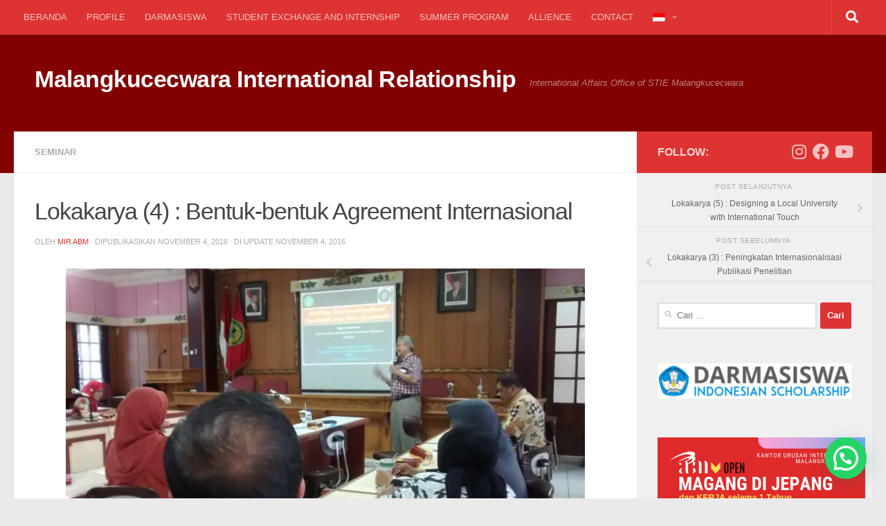

--- FILE ---
content_type: text/html; charset=UTF-8
request_url: https://mir.stie-mce.ac.id/2016/11/04/lokakarya-4-bentuk-bentuk-agreement-internasional/
body_size: 17793
content:
<!DOCTYPE html>
<html class="no-js" lang="id">
<head>
  <meta charset="UTF-8">
  <meta name="viewport" content="width=device-width, initial-scale=1.0">
  <link rel="profile" href="https://gmpg.org/xfn/11" />
  <link rel="pingback" href="https://mir.stie-mce.ac.id/xmlrpc.php">

  <title>Lokakarya (4) : Bentuk-bentuk Agreement Internasional &#8211; Malangkucecwara International Relationship</title>
<meta name='robots' content='max-image-preview:large' />
<!-- Jetpack Site Verification Tags -->
<script>document.documentElement.className = document.documentElement.className.replace("no-js","js");</script>
<link rel='dns-prefetch' href='//v0.wordpress.com' />
<link rel='dns-prefetch' href='//i0.wp.com' />
<link rel='dns-prefetch' href='//c0.wp.com' />
<link rel='stylesheet' id='pt-cv-public-style-css' href='https://mir.stie-mce.ac.id/wp-content/plugins/content-views-query-and-display-post-page/public/assets/css/cv.css?ver=4.1' media='all' />
<link rel='stylesheet' id='wp-block-library-css' href='https://c0.wp.com/c/6.1.9/wp-includes/css/dist/block-library/style.min.css' media='all' />
<style id='wp-block-library-inline-css'>
.has-text-align-justify{text-align:justify;}
</style>
<link rel='stylesheet' id='mediaelement-css' href='https://c0.wp.com/c/6.1.9/wp-includes/js/mediaelement/mediaelementplayer-legacy.min.css' media='all' />
<link rel='stylesheet' id='wp-mediaelement-css' href='https://c0.wp.com/c/6.1.9/wp-includes/js/mediaelement/wp-mediaelement.min.css' media='all' />
<style id='joinchat-button-style-inline-css'>
.wp-block-joinchat-button{border:none!important;text-align:center}.wp-block-joinchat-button figure{display:table;margin:0 auto;padding:0}.wp-block-joinchat-button figcaption{font:normal normal 400 .6em/2em var(--wp--preset--font-family--system-font,sans-serif);margin:0;padding:0}.wp-block-joinchat-button .joinchat-button__qr{background-color:#fff;border:6px solid #25d366;border-radius:30px;box-sizing:content-box;display:block;height:200px;margin:auto;overflow:hidden;padding:10px;width:200px}.wp-block-joinchat-button .joinchat-button__qr canvas,.wp-block-joinchat-button .joinchat-button__qr img{display:block;margin:auto}.wp-block-joinchat-button .joinchat-button__link{align-items:center;background-color:#25d366;border:6px solid #25d366;border-radius:30px;display:inline-flex;flex-flow:row nowrap;justify-content:center;line-height:1.25em;margin:0 auto;text-decoration:none}.wp-block-joinchat-button .joinchat-button__link:before{background:transparent var(--joinchat-ico) no-repeat center;background-size:100%;content:"";display:block;height:1.5em;margin:-.75em .75em -.75em 0;width:1.5em}.wp-block-joinchat-button figure+.joinchat-button__link{margin-top:10px}@media (orientation:landscape)and (min-height:481px),(orientation:portrait)and (min-width:481px){.wp-block-joinchat-button.joinchat-button--qr-only figure+.joinchat-button__link{display:none}}@media (max-width:480px),(orientation:landscape)and (max-height:480px){.wp-block-joinchat-button figure{display:none}}

</style>
<link rel='stylesheet' id='classic-theme-styles-css' href='https://c0.wp.com/c/6.1.9/wp-includes/css/classic-themes.min.css' media='all' />
<style id='global-styles-inline-css'>
body{--wp--preset--color--black: #000000;--wp--preset--color--cyan-bluish-gray: #abb8c3;--wp--preset--color--white: #ffffff;--wp--preset--color--pale-pink: #f78da7;--wp--preset--color--vivid-red: #cf2e2e;--wp--preset--color--luminous-vivid-orange: #ff6900;--wp--preset--color--luminous-vivid-amber: #fcb900;--wp--preset--color--light-green-cyan: #7bdcb5;--wp--preset--color--vivid-green-cyan: #00d084;--wp--preset--color--pale-cyan-blue: #8ed1fc;--wp--preset--color--vivid-cyan-blue: #0693e3;--wp--preset--color--vivid-purple: #9b51e0;--wp--preset--gradient--vivid-cyan-blue-to-vivid-purple: linear-gradient(135deg,rgba(6,147,227,1) 0%,rgb(155,81,224) 100%);--wp--preset--gradient--light-green-cyan-to-vivid-green-cyan: linear-gradient(135deg,rgb(122,220,180) 0%,rgb(0,208,130) 100%);--wp--preset--gradient--luminous-vivid-amber-to-luminous-vivid-orange: linear-gradient(135deg,rgba(252,185,0,1) 0%,rgba(255,105,0,1) 100%);--wp--preset--gradient--luminous-vivid-orange-to-vivid-red: linear-gradient(135deg,rgba(255,105,0,1) 0%,rgb(207,46,46) 100%);--wp--preset--gradient--very-light-gray-to-cyan-bluish-gray: linear-gradient(135deg,rgb(238,238,238) 0%,rgb(169,184,195) 100%);--wp--preset--gradient--cool-to-warm-spectrum: linear-gradient(135deg,rgb(74,234,220) 0%,rgb(151,120,209) 20%,rgb(207,42,186) 40%,rgb(238,44,130) 60%,rgb(251,105,98) 80%,rgb(254,248,76) 100%);--wp--preset--gradient--blush-light-purple: linear-gradient(135deg,rgb(255,206,236) 0%,rgb(152,150,240) 100%);--wp--preset--gradient--blush-bordeaux: linear-gradient(135deg,rgb(254,205,165) 0%,rgb(254,45,45) 50%,rgb(107,0,62) 100%);--wp--preset--gradient--luminous-dusk: linear-gradient(135deg,rgb(255,203,112) 0%,rgb(199,81,192) 50%,rgb(65,88,208) 100%);--wp--preset--gradient--pale-ocean: linear-gradient(135deg,rgb(255,245,203) 0%,rgb(182,227,212) 50%,rgb(51,167,181) 100%);--wp--preset--gradient--electric-grass: linear-gradient(135deg,rgb(202,248,128) 0%,rgb(113,206,126) 100%);--wp--preset--gradient--midnight: linear-gradient(135deg,rgb(2,3,129) 0%,rgb(40,116,252) 100%);--wp--preset--duotone--dark-grayscale: url('#wp-duotone-dark-grayscale');--wp--preset--duotone--grayscale: url('#wp-duotone-grayscale');--wp--preset--duotone--purple-yellow: url('#wp-duotone-purple-yellow');--wp--preset--duotone--blue-red: url('#wp-duotone-blue-red');--wp--preset--duotone--midnight: url('#wp-duotone-midnight');--wp--preset--duotone--magenta-yellow: url('#wp-duotone-magenta-yellow');--wp--preset--duotone--purple-green: url('#wp-duotone-purple-green');--wp--preset--duotone--blue-orange: url('#wp-duotone-blue-orange');--wp--preset--font-size--small: 13px;--wp--preset--font-size--medium: 20px;--wp--preset--font-size--large: 36px;--wp--preset--font-size--x-large: 42px;--wp--preset--spacing--20: 0.44rem;--wp--preset--spacing--30: 0.67rem;--wp--preset--spacing--40: 1rem;--wp--preset--spacing--50: 1.5rem;--wp--preset--spacing--60: 2.25rem;--wp--preset--spacing--70: 3.38rem;--wp--preset--spacing--80: 5.06rem;}:where(.is-layout-flex){gap: 0.5em;}body .is-layout-flow > .alignleft{float: left;margin-inline-start: 0;margin-inline-end: 2em;}body .is-layout-flow > .alignright{float: right;margin-inline-start: 2em;margin-inline-end: 0;}body .is-layout-flow > .aligncenter{margin-left: auto !important;margin-right: auto !important;}body .is-layout-constrained > .alignleft{float: left;margin-inline-start: 0;margin-inline-end: 2em;}body .is-layout-constrained > .alignright{float: right;margin-inline-start: 2em;margin-inline-end: 0;}body .is-layout-constrained > .aligncenter{margin-left: auto !important;margin-right: auto !important;}body .is-layout-constrained > :where(:not(.alignleft):not(.alignright):not(.alignfull)){max-width: var(--wp--style--global--content-size);margin-left: auto !important;margin-right: auto !important;}body .is-layout-constrained > .alignwide{max-width: var(--wp--style--global--wide-size);}body .is-layout-flex{display: flex;}body .is-layout-flex{flex-wrap: wrap;align-items: center;}body .is-layout-flex > *{margin: 0;}:where(.wp-block-columns.is-layout-flex){gap: 2em;}.has-black-color{color: var(--wp--preset--color--black) !important;}.has-cyan-bluish-gray-color{color: var(--wp--preset--color--cyan-bluish-gray) !important;}.has-white-color{color: var(--wp--preset--color--white) !important;}.has-pale-pink-color{color: var(--wp--preset--color--pale-pink) !important;}.has-vivid-red-color{color: var(--wp--preset--color--vivid-red) !important;}.has-luminous-vivid-orange-color{color: var(--wp--preset--color--luminous-vivid-orange) !important;}.has-luminous-vivid-amber-color{color: var(--wp--preset--color--luminous-vivid-amber) !important;}.has-light-green-cyan-color{color: var(--wp--preset--color--light-green-cyan) !important;}.has-vivid-green-cyan-color{color: var(--wp--preset--color--vivid-green-cyan) !important;}.has-pale-cyan-blue-color{color: var(--wp--preset--color--pale-cyan-blue) !important;}.has-vivid-cyan-blue-color{color: var(--wp--preset--color--vivid-cyan-blue) !important;}.has-vivid-purple-color{color: var(--wp--preset--color--vivid-purple) !important;}.has-black-background-color{background-color: var(--wp--preset--color--black) !important;}.has-cyan-bluish-gray-background-color{background-color: var(--wp--preset--color--cyan-bluish-gray) !important;}.has-white-background-color{background-color: var(--wp--preset--color--white) !important;}.has-pale-pink-background-color{background-color: var(--wp--preset--color--pale-pink) !important;}.has-vivid-red-background-color{background-color: var(--wp--preset--color--vivid-red) !important;}.has-luminous-vivid-orange-background-color{background-color: var(--wp--preset--color--luminous-vivid-orange) !important;}.has-luminous-vivid-amber-background-color{background-color: var(--wp--preset--color--luminous-vivid-amber) !important;}.has-light-green-cyan-background-color{background-color: var(--wp--preset--color--light-green-cyan) !important;}.has-vivid-green-cyan-background-color{background-color: var(--wp--preset--color--vivid-green-cyan) !important;}.has-pale-cyan-blue-background-color{background-color: var(--wp--preset--color--pale-cyan-blue) !important;}.has-vivid-cyan-blue-background-color{background-color: var(--wp--preset--color--vivid-cyan-blue) !important;}.has-vivid-purple-background-color{background-color: var(--wp--preset--color--vivid-purple) !important;}.has-black-border-color{border-color: var(--wp--preset--color--black) !important;}.has-cyan-bluish-gray-border-color{border-color: var(--wp--preset--color--cyan-bluish-gray) !important;}.has-white-border-color{border-color: var(--wp--preset--color--white) !important;}.has-pale-pink-border-color{border-color: var(--wp--preset--color--pale-pink) !important;}.has-vivid-red-border-color{border-color: var(--wp--preset--color--vivid-red) !important;}.has-luminous-vivid-orange-border-color{border-color: var(--wp--preset--color--luminous-vivid-orange) !important;}.has-luminous-vivid-amber-border-color{border-color: var(--wp--preset--color--luminous-vivid-amber) !important;}.has-light-green-cyan-border-color{border-color: var(--wp--preset--color--light-green-cyan) !important;}.has-vivid-green-cyan-border-color{border-color: var(--wp--preset--color--vivid-green-cyan) !important;}.has-pale-cyan-blue-border-color{border-color: var(--wp--preset--color--pale-cyan-blue) !important;}.has-vivid-cyan-blue-border-color{border-color: var(--wp--preset--color--vivid-cyan-blue) !important;}.has-vivid-purple-border-color{border-color: var(--wp--preset--color--vivid-purple) !important;}.has-vivid-cyan-blue-to-vivid-purple-gradient-background{background: var(--wp--preset--gradient--vivid-cyan-blue-to-vivid-purple) !important;}.has-light-green-cyan-to-vivid-green-cyan-gradient-background{background: var(--wp--preset--gradient--light-green-cyan-to-vivid-green-cyan) !important;}.has-luminous-vivid-amber-to-luminous-vivid-orange-gradient-background{background: var(--wp--preset--gradient--luminous-vivid-amber-to-luminous-vivid-orange) !important;}.has-luminous-vivid-orange-to-vivid-red-gradient-background{background: var(--wp--preset--gradient--luminous-vivid-orange-to-vivid-red) !important;}.has-very-light-gray-to-cyan-bluish-gray-gradient-background{background: var(--wp--preset--gradient--very-light-gray-to-cyan-bluish-gray) !important;}.has-cool-to-warm-spectrum-gradient-background{background: var(--wp--preset--gradient--cool-to-warm-spectrum) !important;}.has-blush-light-purple-gradient-background{background: var(--wp--preset--gradient--blush-light-purple) !important;}.has-blush-bordeaux-gradient-background{background: var(--wp--preset--gradient--blush-bordeaux) !important;}.has-luminous-dusk-gradient-background{background: var(--wp--preset--gradient--luminous-dusk) !important;}.has-pale-ocean-gradient-background{background: var(--wp--preset--gradient--pale-ocean) !important;}.has-electric-grass-gradient-background{background: var(--wp--preset--gradient--electric-grass) !important;}.has-midnight-gradient-background{background: var(--wp--preset--gradient--midnight) !important;}.has-small-font-size{font-size: var(--wp--preset--font-size--small) !important;}.has-medium-font-size{font-size: var(--wp--preset--font-size--medium) !important;}.has-large-font-size{font-size: var(--wp--preset--font-size--large) !important;}.has-x-large-font-size{font-size: var(--wp--preset--font-size--x-large) !important;}
.wp-block-navigation a:where(:not(.wp-element-button)){color: inherit;}
:where(.wp-block-columns.is-layout-flex){gap: 2em;}
.wp-block-pullquote{font-size: 1.5em;line-height: 1.6;}
</style>
<link rel='stylesheet' id='hueman-main-style-css' href='https://mir.stie-mce.ac.id/wp-content/themes/hueman/assets/front/css/main.min.css?ver=1768973286' media='all' />
<style id='hueman-main-style-inline-css'>
body { font-family:Tahoma, sans-serif;font-size:0.81rem }@media only screen and (min-width: 720px) {
        .nav > li { font-size:0.81rem; }
      }::selection { background-color: #dd3333; }
::-moz-selection { background-color: #dd3333; }a,a>span.hu-external::after,.themeform label .required,#flexslider-featured .flex-direction-nav .flex-next:hover,#flexslider-featured .flex-direction-nav .flex-prev:hover,.post-hover:hover .post-title a,.post-title a:hover,.sidebar.s1 .post-nav li a:hover i,.content .post-nav li a:hover i,.post-related a:hover,.sidebar.s1 .widget_rss ul li a,#footer .widget_rss ul li a,.sidebar.s1 .widget_calendar a,#footer .widget_calendar a,.sidebar.s1 .alx-tab .tab-item-category a,.sidebar.s1 .alx-posts .post-item-category a,.sidebar.s1 .alx-tab li:hover .tab-item-title a,.sidebar.s1 .alx-tab li:hover .tab-item-comment a,.sidebar.s1 .alx-posts li:hover .post-item-title a,#footer .alx-tab .tab-item-category a,#footer .alx-posts .post-item-category a,#footer .alx-tab li:hover .tab-item-title a,#footer .alx-tab li:hover .tab-item-comment a,#footer .alx-posts li:hover .post-item-title a,.comment-tabs li.active a,.comment-awaiting-moderation,.child-menu a:hover,.child-menu .current_page_item > a,.wp-pagenavi a{ color: #dd3333; }input[type="submit"],.themeform button[type="submit"],.sidebar.s1 .sidebar-top,.sidebar.s1 .sidebar-toggle,#flexslider-featured .flex-control-nav li a.flex-active,.post-tags a:hover,.sidebar.s1 .widget_calendar caption,#footer .widget_calendar caption,.author-bio .bio-avatar:after,.commentlist li.bypostauthor > .comment-body:after,.commentlist li.comment-author-admin > .comment-body:after{ background-color: #dd3333; }.post-format .format-container { border-color: #dd3333; }.sidebar.s1 .alx-tabs-nav li.active a,#footer .alx-tabs-nav li.active a,.comment-tabs li.active a,.wp-pagenavi a:hover,.wp-pagenavi a:active,.wp-pagenavi span.current{ border-bottom-color: #dd3333!important; }.sidebar.s2 .post-nav li a:hover i,
.sidebar.s2 .widget_rss ul li a,
.sidebar.s2 .widget_calendar a,
.sidebar.s2 .alx-tab .tab-item-category a,
.sidebar.s2 .alx-posts .post-item-category a,
.sidebar.s2 .alx-tab li:hover .tab-item-title a,
.sidebar.s2 .alx-tab li:hover .tab-item-comment a,
.sidebar.s2 .alx-posts li:hover .post-item-title a { color: #ff4242; }
.sidebar.s2 .sidebar-top,.sidebar.s2 .sidebar-toggle,.post-comments,.jp-play-bar,.jp-volume-bar-value,.sidebar.s2 .widget_calendar caption{ background-color: #ff4242; }.sidebar.s2 .alx-tabs-nav li.active a { border-bottom-color: #ff4242; }
.post-comments::before { border-right-color: #ff4242; }
      .search-expand,
              #nav-topbar.nav-container { background-color: #dd3333}@media only screen and (min-width: 720px) {
                #nav-topbar .nav ul { background-color: #dd3333; }
              }.is-scrolled #header .nav-container.desktop-sticky,
              .is-scrolled #header .search-expand { background-color: #dd3333; background-color: rgba(221,51,51,0.90) }.is-scrolled .topbar-transparent #nav-topbar.desktop-sticky .nav ul { background-color: #dd3333; background-color: rgba(221,51,51,0.95) }#header { background-color: #820000; }
@media only screen and (min-width: 720px) {
  #nav-header .nav ul { background-color: #820000; }
}
        #header #nav-mobile { background-color: #820000; }.is-scrolled #header #nav-mobile { background-color: #820000; background-color: rgba(130,0,0,0.90) }#nav-header.nav-container, #main-header-search .search-expand { background-color: #820000; }
@media only screen and (min-width: 720px) {
  #nav-header .nav ul { background-color: #820000; }
}
        #footer-bottom { background-color: #dd3333; }body { background-color: #eaeaea; }
</style>
<link rel='stylesheet' id='hueman-font-awesome-css' href='https://mir.stie-mce.ac.id/wp-content/themes/hueman/assets/front/css/font-awesome.min.css?ver=1768973286' media='all' />
<link rel='stylesheet' id='easy_table_style-css' href='https://mir.stie-mce.ac.id/wp-content/plugins/easy-table/themes/cuscosky/style.css?ver=1.8' media='all' />
<link rel='stylesheet' id='jetpack_css-css' href='https://c0.wp.com/p/jetpack/11.7.3/css/jetpack.css' media='all' />
<link rel='stylesheet' id='wpglobus-css' href='https://mir.stie-mce.ac.id/wp-content/plugins/wpglobus/includes/css/wpglobus.css?ver=3.0.0' media='all' />
<script src='https://c0.wp.com/c/6.1.9/wp-includes/js/jquery/jquery.min.js' id='jquery-core-js'></script>
<script src='https://c0.wp.com/c/6.1.9/wp-includes/js/jquery/jquery-migrate.min.js' id='jquery-migrate-js'></script>
<script id='utils-js-extra'>
var userSettings = {"url":"\/","uid":"0","time":"1768973286","secure":"1"};
</script>
<script src='https://c0.wp.com/c/6.1.9/wp-includes/js/utils.min.js' id='utils-js'></script>
<link rel="https://api.w.org/" href="https://mir.stie-mce.ac.id/wp-json/" /><link rel="alternate" type="application/json" href="https://mir.stie-mce.ac.id/wp-json/wp/v2/posts/51" /><link rel="EditURI" type="application/rsd+xml" title="RSD" href="https://mir.stie-mce.ac.id/xmlrpc.php?rsd" />
<link rel="wlwmanifest" type="application/wlwmanifest+xml" href="https://mir.stie-mce.ac.id/wp-includes/wlwmanifest.xml" />
<meta name="generator" content="WordPress 6.1.9" />
<link rel="canonical" href="https://mir.stie-mce.ac.id/2016/11/04/lokakarya-4-bentuk-bentuk-agreement-internasional/" />
<link rel='shortlink' href='https://wp.me/p7ZLrd-P' />
<link rel="alternate" type="application/json+oembed" href="https://mir.stie-mce.ac.id/wp-json/oembed/1.0/embed?url=https%3A%2F%2Fmir.stie-mce.ac.id%2F2016%2F11%2F04%2Flokakarya-4-bentuk-bentuk-agreement-internasional%2F" />
<link rel="alternate" type="text/xml+oembed" href="https://mir.stie-mce.ac.id/wp-json/oembed/1.0/embed?url=https%3A%2F%2Fmir.stie-mce.ac.id%2F2016%2F11%2F04%2Flokakarya-4-bentuk-bentuk-agreement-internasional%2F&#038;format=xml" />
	<style>img#wpstats{display:none}</style>
		    <link rel="preload" as="font" type="font/woff2" href="https://mir.stie-mce.ac.id/wp-content/themes/hueman/assets/front/webfonts/fa-brands-400.woff2?v=5.15.2" crossorigin="anonymous"/>
    <link rel="preload" as="font" type="font/woff2" href="https://mir.stie-mce.ac.id/wp-content/themes/hueman/assets/front/webfonts/fa-regular-400.woff2?v=5.15.2" crossorigin="anonymous"/>
    <link rel="preload" as="font" type="font/woff2" href="https://mir.stie-mce.ac.id/wp-content/themes/hueman/assets/front/webfonts/fa-solid-900.woff2?v=5.15.2" crossorigin="anonymous"/>
  <!--[if lt IE 9]>
<script src="https://mir.stie-mce.ac.id/wp-content/themes/hueman/assets/front/js/ie/html5shiv-printshiv.min.js"></script>
<script src="https://mir.stie-mce.ac.id/wp-content/themes/hueman/assets/front/js/ie/selectivizr.js"></script>
<![endif]-->
			<style type="text/css">
				/* If html does not have either class, do not show lazy loaded images. */
				html:not( .jetpack-lazy-images-js-enabled ):not( .js ) .jetpack-lazy-image {
					display: none;
				}
			</style>
			<script>
				document.documentElement.classList.add(
					'jetpack-lazy-images-js-enabled'
				);
			</script>
		
<!-- Jetpack Open Graph Tags -->
<meta property="og:type" content="article" />
<meta property="og:title" content="Lokakarya (4) : Bentuk-bentuk Agreement Internasional" />
<meta property="og:url" content="https://mir.stie-mce.ac.id/2016/11/04/lokakarya-4-bentuk-bentuk-agreement-internasional/" />
<meta property="og:description" content="Di hari kedua lokakarya Hibah KUI Dikti 2016, MIR kembali menyelenggarakan lokakarya dengan mendatangkan pembicara dari International Office Universitas Brawijaya yaitu Bapak Agus Suharyanto, Ph.D …" />
<meta property="article:published_time" content="2016-11-04T07:10:33+00:00" />
<meta property="article:modified_time" content="2016-11-04T08:05:42+00:00" />
<meta property="og:site_name" content="Malangkucecwara International Relationship" />
<meta property="og:image" content="https://i0.wp.com/mir.stie-mce.ac.id/wp-content/uploads/2016/11/pak-agus-150x150.jpg?fit=200%2C200&#038;ssl=1" />
<meta property="og:image:width" content="200" />
<meta property="og:image:height" content="200" />
<meta property="og:image:alt" content="Ir. Agus Suharyanto, M. Eng., PhD." />
<meta property="og:locale" content="id_ID" />
<meta name="twitter:text:title" content="Lokakarya (4) : Bentuk-bentuk Agreement Internasional" />
<meta name="twitter:image" content="https://i0.wp.com/mir.stie-mce.ac.id/wp-content/uploads/2016/11/pak-agus-150x150.jpg?fit=200%2C200&#038;ssl=1&#038;w=144" />
<meta name="twitter:image:alt" content="Ir. Agus Suharyanto, M. Eng., PhD." />
<meta name="twitter:card" content="summary" />

<!-- End Jetpack Open Graph Tags -->
			<style media="screen">
				.wpglobus_flag_id{background-image:url(https://mir.stie-mce.ac.id/wp-content/plugins/wpglobus/flags/id.png)}
.wpglobus_flag_en{background-image:url(https://mir.stie-mce.ac.id/wp-content/plugins/wpglobus/flags/us.png)}
			</style>
			<link rel="alternate" hreflang="id-ID" href="https://mir.stie-mce.ac.id/2016/11/04/lokakarya-4-bentuk-bentuk-agreement-internasional/" /><link rel="alternate" hreflang="en-US" href="https://mir.stie-mce.ac.id/en/2016/11/04/lokakarya-4-bentuk-bentuk-agreement-internasional/" /></head>

<body class="post-template-default single single-post postid-51 single-format-standard wp-embed-responsive col-2cl full-width topbar-enabled header-desktop-sticky header-mobile-sticky hueman-3-7-25 chrome">
<svg xmlns="http://www.w3.org/2000/svg" viewBox="0 0 0 0" width="0" height="0" focusable="false" role="none" style="visibility: hidden; position: absolute; left: -9999px; overflow: hidden;" ><defs><filter id="wp-duotone-dark-grayscale"><feColorMatrix color-interpolation-filters="sRGB" type="matrix" values=" .299 .587 .114 0 0 .299 .587 .114 0 0 .299 .587 .114 0 0 .299 .587 .114 0 0 " /><feComponentTransfer color-interpolation-filters="sRGB" ><feFuncR type="table" tableValues="0 0.49803921568627" /><feFuncG type="table" tableValues="0 0.49803921568627" /><feFuncB type="table" tableValues="0 0.49803921568627" /><feFuncA type="table" tableValues="1 1" /></feComponentTransfer><feComposite in2="SourceGraphic" operator="in" /></filter></defs></svg><svg xmlns="http://www.w3.org/2000/svg" viewBox="0 0 0 0" width="0" height="0" focusable="false" role="none" style="visibility: hidden; position: absolute; left: -9999px; overflow: hidden;" ><defs><filter id="wp-duotone-grayscale"><feColorMatrix color-interpolation-filters="sRGB" type="matrix" values=" .299 .587 .114 0 0 .299 .587 .114 0 0 .299 .587 .114 0 0 .299 .587 .114 0 0 " /><feComponentTransfer color-interpolation-filters="sRGB" ><feFuncR type="table" tableValues="0 1" /><feFuncG type="table" tableValues="0 1" /><feFuncB type="table" tableValues="0 1" /><feFuncA type="table" tableValues="1 1" /></feComponentTransfer><feComposite in2="SourceGraphic" operator="in" /></filter></defs></svg><svg xmlns="http://www.w3.org/2000/svg" viewBox="0 0 0 0" width="0" height="0" focusable="false" role="none" style="visibility: hidden; position: absolute; left: -9999px; overflow: hidden;" ><defs><filter id="wp-duotone-purple-yellow"><feColorMatrix color-interpolation-filters="sRGB" type="matrix" values=" .299 .587 .114 0 0 .299 .587 .114 0 0 .299 .587 .114 0 0 .299 .587 .114 0 0 " /><feComponentTransfer color-interpolation-filters="sRGB" ><feFuncR type="table" tableValues="0.54901960784314 0.98823529411765" /><feFuncG type="table" tableValues="0 1" /><feFuncB type="table" tableValues="0.71764705882353 0.25490196078431" /><feFuncA type="table" tableValues="1 1" /></feComponentTransfer><feComposite in2="SourceGraphic" operator="in" /></filter></defs></svg><svg xmlns="http://www.w3.org/2000/svg" viewBox="0 0 0 0" width="0" height="0" focusable="false" role="none" style="visibility: hidden; position: absolute; left: -9999px; overflow: hidden;" ><defs><filter id="wp-duotone-blue-red"><feColorMatrix color-interpolation-filters="sRGB" type="matrix" values=" .299 .587 .114 0 0 .299 .587 .114 0 0 .299 .587 .114 0 0 .299 .587 .114 0 0 " /><feComponentTransfer color-interpolation-filters="sRGB" ><feFuncR type="table" tableValues="0 1" /><feFuncG type="table" tableValues="0 0.27843137254902" /><feFuncB type="table" tableValues="0.5921568627451 0.27843137254902" /><feFuncA type="table" tableValues="1 1" /></feComponentTransfer><feComposite in2="SourceGraphic" operator="in" /></filter></defs></svg><svg xmlns="http://www.w3.org/2000/svg" viewBox="0 0 0 0" width="0" height="0" focusable="false" role="none" style="visibility: hidden; position: absolute; left: -9999px; overflow: hidden;" ><defs><filter id="wp-duotone-midnight"><feColorMatrix color-interpolation-filters="sRGB" type="matrix" values=" .299 .587 .114 0 0 .299 .587 .114 0 0 .299 .587 .114 0 0 .299 .587 .114 0 0 " /><feComponentTransfer color-interpolation-filters="sRGB" ><feFuncR type="table" tableValues="0 0" /><feFuncG type="table" tableValues="0 0.64705882352941" /><feFuncB type="table" tableValues="0 1" /><feFuncA type="table" tableValues="1 1" /></feComponentTransfer><feComposite in2="SourceGraphic" operator="in" /></filter></defs></svg><svg xmlns="http://www.w3.org/2000/svg" viewBox="0 0 0 0" width="0" height="0" focusable="false" role="none" style="visibility: hidden; position: absolute; left: -9999px; overflow: hidden;" ><defs><filter id="wp-duotone-magenta-yellow"><feColorMatrix color-interpolation-filters="sRGB" type="matrix" values=" .299 .587 .114 0 0 .299 .587 .114 0 0 .299 .587 .114 0 0 .299 .587 .114 0 0 " /><feComponentTransfer color-interpolation-filters="sRGB" ><feFuncR type="table" tableValues="0.78039215686275 1" /><feFuncG type="table" tableValues="0 0.94901960784314" /><feFuncB type="table" tableValues="0.35294117647059 0.47058823529412" /><feFuncA type="table" tableValues="1 1" /></feComponentTransfer><feComposite in2="SourceGraphic" operator="in" /></filter></defs></svg><svg xmlns="http://www.w3.org/2000/svg" viewBox="0 0 0 0" width="0" height="0" focusable="false" role="none" style="visibility: hidden; position: absolute; left: -9999px; overflow: hidden;" ><defs><filter id="wp-duotone-purple-green"><feColorMatrix color-interpolation-filters="sRGB" type="matrix" values=" .299 .587 .114 0 0 .299 .587 .114 0 0 .299 .587 .114 0 0 .299 .587 .114 0 0 " /><feComponentTransfer color-interpolation-filters="sRGB" ><feFuncR type="table" tableValues="0.65098039215686 0.40392156862745" /><feFuncG type="table" tableValues="0 1" /><feFuncB type="table" tableValues="0.44705882352941 0.4" /><feFuncA type="table" tableValues="1 1" /></feComponentTransfer><feComposite in2="SourceGraphic" operator="in" /></filter></defs></svg><svg xmlns="http://www.w3.org/2000/svg" viewBox="0 0 0 0" width="0" height="0" focusable="false" role="none" style="visibility: hidden; position: absolute; left: -9999px; overflow: hidden;" ><defs><filter id="wp-duotone-blue-orange"><feColorMatrix color-interpolation-filters="sRGB" type="matrix" values=" .299 .587 .114 0 0 .299 .587 .114 0 0 .299 .587 .114 0 0 .299 .587 .114 0 0 " /><feComponentTransfer color-interpolation-filters="sRGB" ><feFuncR type="table" tableValues="0.098039215686275 1" /><feFuncG type="table" tableValues="0 0.66274509803922" /><feFuncB type="table" tableValues="0.84705882352941 0.41960784313725" /><feFuncA type="table" tableValues="1 1" /></feComponentTransfer><feComposite in2="SourceGraphic" operator="in" /></filter></defs></svg><div id="wrapper">
  <a class="screen-reader-text skip-link" href="#content">Skip to content</a>
  
  <header id="header" class="top-menu-mobile-on one-mobile-menu top_menu header-ads-desktop  topbar-transparent no-header-img">
        <nav class="nav-container group mobile-menu mobile-sticky " id="nav-mobile" data-menu-id="header-1">
  <div class="mobile-title-logo-in-header"><p class="site-title">                  <a class="custom-logo-link" href="https://mir.stie-mce.ac.id/" rel="home" title="Malangkucecwara International Relationship | Home page">Malangkucecwara International Relationship</a>                </p></div>
        
                    <!-- <div class="ham__navbar-toggler collapsed" aria-expanded="false">
          <div class="ham__navbar-span-wrapper">
            <span class="ham-toggler-menu__span"></span>
          </div>
        </div> -->
        <button class="ham__navbar-toggler-two collapsed" title="Menu" aria-expanded="false">
          <span class="ham__navbar-span-wrapper">
            <span class="line line-1"></span>
            <span class="line line-2"></span>
            <span class="line line-3"></span>
          </span>
        </button>
            
      <div class="nav-text"></div>
      <div class="nav-wrap container">
                  <ul class="nav container-inner group mobile-search">
                            <li>
                  <form role="search" method="get" class="search-form" action="https://mir.stie-mce.ac.id/">
				<label>
					<span class="screen-reader-text">Cari untuk:</span>
					<input type="search" class="search-field" placeholder="Cari &hellip;" value="" name="s" />
				</label>
				<input type="submit" class="search-submit" value="Cari" />
			</form>                </li>
                      </ul>
                <ul id="menu-main" class="nav container-inner group"><li id="menu-item-663" class="menu-item menu-item-type-custom menu-item-object-custom menu-item-home menu-item-663"><a href="https://mir.stie-mce.ac.id/">BERANDA</a></li>
<li id="menu-item-22" class="menu-item menu-item-type-post_type menu-item-object-page menu-item-22"><a href="https://mir.stie-mce.ac.id/profile/">PROFILE</a></li>
<li id="menu-item-141" class="menu-item menu-item-type-post_type menu-item-object-page menu-item-141"><a href="https://mir.stie-mce.ac.id/programs/darmasiswa/">DARMASISWA</a></li>
<li id="menu-item-330" class="menu-item menu-item-type-post_type menu-item-object-page menu-item-330"><a href="https://mir.stie-mce.ac.id/programs/student-exchange/">STUDENT EXCHANGE AND INTERNSHIP</a></li>
<li id="menu-item-324" class="menu-item menu-item-type-post_type menu-item-object-page menu-item-324"><a href="https://mir.stie-mce.ac.id/programs/joint-summer-program/">SUMMER PROGRAM</a></li>
<li id="menu-item-101" class="menu-item menu-item-type-post_type menu-item-object-page menu-item-101"><a href="https://mir.stie-mce.ac.id/alliances/">ALLIENCE</a></li>
<li id="menu-item-18" class="menu-item menu-item-type-post_type menu-item-object-page menu-item-18"><a href="https://mir.stie-mce.ac.id/contact/">CONTACT</a></li>
<li id="menu-item-9999999999" class="menu-item menu-item-type-custom menu-item-object-custom menu_item_wpglobus_menu_switch wpglobus-selector-link wpglobus-current-language menu-item-9999999999"><a href="https://mir.stie-mce.ac.id/2016/11/04/lokakarya-4-bentuk-bentuk-agreement-internasional/"><span class="wpglobus_flag wpglobus_language_name wpglobus_flag_id"></span></a>
<ul class="sub-menu">
	<li id="menu-item-wpglobus_menu_switch_en" class="menu-item menu-item-type-custom menu-item-object-custom sub_menu_item_wpglobus_menu_switch wpglobus-selector-link menu-item-wpglobus_menu_switch_en"><a href="https://mir.stie-mce.ac.id/en/2016/11/04/lokakarya-4-bentuk-bentuk-agreement-internasional/"><span class="wpglobus_flag wpglobus_language_name wpglobus_flag_en"></span></a></li>
</ul>
</li>
</ul>      </div>
</nav><!--/#nav-topbar-->  
        <nav class="nav-container group desktop-menu desktop-sticky " id="nav-topbar" data-menu-id="header-2">
    <div class="nav-text"></div>
  <div class="topbar-toggle-down">
    <i class="fas fa-angle-double-down" aria-hidden="true" data-toggle="down" title="Expand menu"></i>
    <i class="fas fa-angle-double-up" aria-hidden="true" data-toggle="up" title="Collapse menu"></i>
  </div>
  <div class="nav-wrap container">
    <ul id="menu-main-1" class="nav container-inner group"><li class="menu-item menu-item-type-custom menu-item-object-custom menu-item-home menu-item-663"><a href="https://mir.stie-mce.ac.id/">BERANDA</a></li>
<li class="menu-item menu-item-type-post_type menu-item-object-page menu-item-22"><a href="https://mir.stie-mce.ac.id/profile/">PROFILE</a></li>
<li class="menu-item menu-item-type-post_type menu-item-object-page menu-item-141"><a href="https://mir.stie-mce.ac.id/programs/darmasiswa/">DARMASISWA</a></li>
<li class="menu-item menu-item-type-post_type menu-item-object-page menu-item-330"><a href="https://mir.stie-mce.ac.id/programs/student-exchange/">STUDENT EXCHANGE AND INTERNSHIP</a></li>
<li class="menu-item menu-item-type-post_type menu-item-object-page menu-item-324"><a href="https://mir.stie-mce.ac.id/programs/joint-summer-program/">SUMMER PROGRAM</a></li>
<li class="menu-item menu-item-type-post_type menu-item-object-page menu-item-101"><a href="https://mir.stie-mce.ac.id/alliances/">ALLIENCE</a></li>
<li class="menu-item menu-item-type-post_type menu-item-object-page menu-item-18"><a href="https://mir.stie-mce.ac.id/contact/">CONTACT</a></li>
<li class="menu-item menu-item-type-custom menu-item-object-custom menu_item_wpglobus_menu_switch wpglobus-selector-link wpglobus-current-language menu-item-9999999999"><a href="https://mir.stie-mce.ac.id/2016/11/04/lokakarya-4-bentuk-bentuk-agreement-internasional/"><span class="wpglobus_flag wpglobus_language_name wpglobus_flag_id"></span></a>
<ul class="sub-menu">
	<li class="menu-item menu-item-type-custom menu-item-object-custom sub_menu_item_wpglobus_menu_switch wpglobus-selector-link menu-item-wpglobus_menu_switch_en"><a href="https://mir.stie-mce.ac.id/en/2016/11/04/lokakarya-4-bentuk-bentuk-agreement-internasional/"><span class="wpglobus_flag wpglobus_language_name wpglobus_flag_en"></span></a></li>
</ul>
</li>
</ul>  </div>
      <div id="topbar-header-search" class="container">
      <div class="container-inner">
        <button class="toggle-search"><i class="fas fa-search"></i></button>
        <div class="search-expand">
          <div class="search-expand-inner"><form role="search" method="get" class="search-form" action="https://mir.stie-mce.ac.id/">
				<label>
					<span class="screen-reader-text">Cari untuk:</span>
					<input type="search" class="search-field" placeholder="Cari &hellip;" value="" name="s" />
				</label>
				<input type="submit" class="search-submit" value="Cari" />
			</form></div>
        </div>
      </div><!--/.container-inner-->
    </div><!--/.container-->
  
</nav><!--/#nav-topbar-->  
  <div class="container group">
        <div class="container-inner">

                    <div class="group hu-pad central-header-zone">
                  <div class="logo-tagline-group">
                      <p class="site-title">                  <a class="custom-logo-link" href="https://mir.stie-mce.ac.id/" rel="home" title="Malangkucecwara International Relationship | Home page">Malangkucecwara International Relationship</a>                </p>                                                <p class="site-description">International Affairs Office of STIE Malangkucecwara</p>
                                        </div>

                                </div>
      
      
    </div><!--/.container-inner-->
      </div><!--/.container-->

</header><!--/#header-->
  
  <div class="container" id="page">
    <div class="container-inner">
            <div class="main">
        <div class="main-inner group">
          
              <main class="content" id="content">
              <div class="page-title hu-pad group">
          	    		<ul class="meta-single group">
    			<li class="category"><a href="https://mir.stie-mce.ac.id/category/seminar/" rel="category tag">seminar</a></li>
    			    		</ul>
            
    </div><!--/.page-title-->
          <div class="hu-pad group">
              <article class="post-51 post type-post status-publish format-standard has-post-thumbnail hentry category-seminar tag-agreement-international tag-kui">
    <div class="post-inner group">

      <h1 class="post-title entry-title">Lokakarya (4) : Bentuk-bentuk Agreement Internasional</h1>
  <p class="post-byline">
       oleh     <span class="vcard author">
       <span class="fn"><a href="https://mir.stie-mce.ac.id/author/mir/" title="Pos-pos oleh MIR ABM" rel="author">MIR ABM</a></span>
     </span>
     &middot;
                            
                                Dipublikasikan <time class="published" datetime="2016-11-04T14:10:33+07:00">November 4, 2016</time>
                &middot; Di update <time class="updated" datetime="2016-11-04T15:05:42+07:00">November 4, 2016</time>
                      </p>

                                
      <div class="clear"></div>

      <div class="entry themeform">
        <div class="entry-inner">
          <p><img data-attachment-id="74" data-permalink="https://mir.stie-mce.ac.id/2016/11/04/lokakarya-4-bentuk-bentuk-agreement-internasional/img_20160810_105723963/" data-orig-file="https://i0.wp.com/mir.stie-mce.ac.id/wp-content/uploads/2016/11/IMG_20160810_105723963.jpg?fit=2592%2C1456&amp;ssl=1" data-orig-size="2592,1456" data-comments-opened="0" data-image-meta="{&quot;aperture&quot;:&quot;2.4&quot;,&quot;credit&quot;:&quot;&quot;,&quot;camera&quot;:&quot;XT1033&quot;,&quot;caption&quot;:&quot;&quot;,&quot;created_timestamp&quot;:&quot;1039348800&quot;,&quot;copyright&quot;:&quot;&quot;,&quot;focal_length&quot;:&quot;3.5&quot;,&quot;iso&quot;:&quot;400&quot;,&quot;shutter_speed&quot;:&quot;0.1&quot;,&quot;title&quot;:&quot;&quot;,&quot;orientation&quot;:&quot;0&quot;}" data-image-title="img_20160810_105723963" data-image-description data-image-caption data-medium-file="https://i0.wp.com/mir.stie-mce.ac.id/wp-content/uploads/2016/11/IMG_20160810_105723963.jpg?fit=300%2C169&amp;ssl=1" data-large-file="https://i0.wp.com/mir.stie-mce.ac.id/wp-content/uploads/2016/11/IMG_20160810_105723963.jpg?fit=1024%2C575&amp;ssl=1" decoding="async" class="aligncenter wp-image-74 size-large jetpack-lazy-image" src="https://i0.wp.com/mir.stie-mce.ac.id/wp-content/uploads/2016/11/IMG_20160810_105723963.jpg?resize=750%2C421" alt="img_20160810_105723963" width="750" height="421" data-recalc-dims="1" data-lazy-srcset="https://i0.wp.com/mir.stie-mce.ac.id/wp-content/uploads/2016/11/IMG_20160810_105723963.jpg?resize=1024%2C575&amp;ssl=1 1024w, https://i0.wp.com/mir.stie-mce.ac.id/wp-content/uploads/2016/11/IMG_20160810_105723963.jpg?resize=300%2C169&amp;ssl=1 300w, https://i0.wp.com/mir.stie-mce.ac.id/wp-content/uploads/2016/11/IMG_20160810_105723963.jpg?resize=768%2C431&amp;ssl=1 768w, https://i0.wp.com/mir.stie-mce.ac.id/wp-content/uploads/2016/11/IMG_20160810_105723963.jpg?w=2000 2000w" data-lazy-sizes="(max-width: 750px) 100vw, 750px" data-lazy-src="https://i0.wp.com/mir.stie-mce.ac.id/wp-content/uploads/2016/11/IMG_20160810_105723963.jpg?resize=750%2C421&amp;is-pending-load=1" srcset="[data-uri]"><noscript><img data-lazy-fallback="1" data-attachment-id="74" data-permalink="https://mir.stie-mce.ac.id/2016/11/04/lokakarya-4-bentuk-bentuk-agreement-internasional/img_20160810_105723963/" data-orig-file="https://i0.wp.com/mir.stie-mce.ac.id/wp-content/uploads/2016/11/IMG_20160810_105723963.jpg?fit=2592%2C1456&amp;ssl=1" data-orig-size="2592,1456" data-comments-opened="0" data-image-meta="{&quot;aperture&quot;:&quot;2.4&quot;,&quot;credit&quot;:&quot;&quot;,&quot;camera&quot;:&quot;XT1033&quot;,&quot;caption&quot;:&quot;&quot;,&quot;created_timestamp&quot;:&quot;1039348800&quot;,&quot;copyright&quot;:&quot;&quot;,&quot;focal_length&quot;:&quot;3.5&quot;,&quot;iso&quot;:&quot;400&quot;,&quot;shutter_speed&quot;:&quot;0.1&quot;,&quot;title&quot;:&quot;&quot;,&quot;orientation&quot;:&quot;0&quot;}" data-image-title="img_20160810_105723963" data-image-description="" data-image-caption="" data-medium-file="https://i0.wp.com/mir.stie-mce.ac.id/wp-content/uploads/2016/11/IMG_20160810_105723963.jpg?fit=300%2C169&amp;ssl=1" data-large-file="https://i0.wp.com/mir.stie-mce.ac.id/wp-content/uploads/2016/11/IMG_20160810_105723963.jpg?fit=1024%2C575&amp;ssl=1" decoding="async" class="aligncenter wp-image-74 size-large" src="https://i0.wp.com/mir.stie-mce.ac.id/wp-content/uploads/2016/11/IMG_20160810_105723963.jpg?resize=750%2C421" alt="img_20160810_105723963" width="750" height="421" srcset="https://i0.wp.com/mir.stie-mce.ac.id/wp-content/uploads/2016/11/IMG_20160810_105723963.jpg?resize=1024%2C575&amp;ssl=1 1024w, https://i0.wp.com/mir.stie-mce.ac.id/wp-content/uploads/2016/11/IMG_20160810_105723963.jpg?resize=300%2C169&amp;ssl=1 300w, https://i0.wp.com/mir.stie-mce.ac.id/wp-content/uploads/2016/11/IMG_20160810_105723963.jpg?resize=768%2C431&amp;ssl=1 768w, https://i0.wp.com/mir.stie-mce.ac.id/wp-content/uploads/2016/11/IMG_20160810_105723963.jpg?w=2000 2000w" sizes="(max-width: 750px) 100vw, 750px" data-recalc-dims="1"  /></noscript></p>
<p>Di hari kedua lokakarya Hibah KUI Dikti 2016, MIR kembali menyelenggarakan lokakarya dengan mendatangkan pembicara dari International Office Universitas Brawijaya yaitu <strong>Bapak Agus Suharyanto, Ph.D </strong>(lulusan S3 Tehnik Sipil dari Kagoshima University 1997). Topik yang diangkat hari ini adalah bentuk-bentuk perjanjian internasional. Menurut penjelasan beliau, perjanjian internasional ada 5 bentuk, yaitu LOI, MOA (LOA), MOU, TAA dan MTA.</p>
<p><strong>LoI (Letter of Intent)</strong><br />
Letter of intent is intention to take some action to develop cooperation. Yaitu merupakan outline dokumen persetujuan antara dua atau lebih pihak sebelum agreeement selesai.</p>
<p><strong>MoA (Memorandum of Agreement) atau LoA (Letter of Agreement)</strong><br />
Merupakan dokumen yang menyatakan bahwa dua institusi menyetujui perjanjian. Perlu ditulis tentang: daftar atau program aktivitas, waktu, dana, aktivitas, syarat-syaratnya, kemudian dijilid.</p>
<p><strong>MoU (Memorandum of Understanding)</strong><br />
Merupakan langkah pertama dalam membentuk format kontrak (lebih formal bentuknya). Isinya meliputi tentang program payung (aktivitas).</p>
<p><strong>TAA (Technical Academic Agreement)</strong><br />
Merupakan dokumen kesepakatan untuk menjalankan kerjasama akademik (bersifat operasional). Sebelum ditulis dalam draft legal, perlu dinegosiasikan sampai terjadi kesepakatan. TAA dibuat oleh kedua belah pihak.<br />
Contoh TAA :<br />
1. Program struktur : meliputi waktu, proses, time line, degree awarded.<br />
2. Field of study : meliputi bidang program studi yang dikerjasamakan.<br />
3. Selection of student : syaratnya memenuhi (TOEFL, IELTS), topik riset, lama studi di SMA.<br />
4. Enrollment of student<br />
5. Accreditation of credits : Pengakuan kredit mata kuliah (yang diakui berapa), mata kuliah apa yang bisa diambil, academic performance ditentukan oleh kedua belah pihak.<br />
6. Fees : meliputi SPP, biaya wajib<br />
7. Student&#8217;s responsibility : Terikat dengan peraturan-peraturan tertentu dan hukum di dua negara tersebut, dan mempertanggung jawabkan biaya yang digunakan (international domestic travel expenses, akomodasi, health insurance)<br />
8. Logistical assistance : Host university memberi informasi dan membantu mencari penginapan yang harganya terjangkau.<br />
9. Duration, renegotiation, and termination<br />
10. Resolution of disputes : jika ada perselisihan bagaimana mengatasinya sesuai dengan aturan yang berlaku.<br />
11. Agreement coordination : siapa yang mengkoordinator di host university dan universitas mitra.</p>
<p><strong>Rina Irawati</strong><br />
MIR</p>
          <nav class="pagination group">
                      </nav><!--/.pagination-->
        </div>

        
        <div class="clear"></div>
      </div><!--/.entry-->

    </div><!--/.post-inner-->
  </article><!--/.post-->

<div class="clear"></div>

<p class="post-tags"><span>Tag:</span> <a href="https://mir.stie-mce.ac.id/tag/agreement-international/" rel="tag">agreement international</a><a href="https://mir.stie-mce.ac.id/tag/kui/" rel="tag">KUI</a></p>



<h4 class="heading">
	<i class="far fa-hand-point-right"></i>Mungkin Anda juga menyukai</h4>

<ul class="related-posts group">
  		<li class="related post-hover">
		<article class="post-47 post type-post status-publish format-standard has-post-thumbnail hentry category-seminar tag-aktivitas-internasional tag-kui">

			<div class="post-thumbnail">
				<a href="https://mir.stie-mce.ac.id/2016/11/04/lokakarya-2-aktifitas-internasional-akademik-dan-non-akademik/" class="hu-rel-post-thumb">
					<img width="200" height="200" src="https://i0.wp.com/mir.stie-mce.ac.id/wp-content/uploads/2016/11/pak-agus-150x150.jpg?resize=200%2C200&amp;ssl=1" class="attachment-thumb-medium size-thumb-medium wp-post-image jetpack-lazy-image" alt="Ir. Agus Suharyanto, M. Eng., PhD." decoding="async" data-attachment-id="60" data-permalink="https://mir.stie-mce.ac.id/2016/11/04/lokakarya-3-peningkatan-internasionalisasi-publikasi-penelitian/pak-agus-150x150/" data-orig-file="https://i0.wp.com/mir.stie-mce.ac.id/wp-content/uploads/2016/11/pak-agus-150x150.jpg?fit=200%2C200&amp;ssl=1" data-orig-size="200,200" data-comments-opened="0" data-image-meta="{&quot;aperture&quot;:&quot;0&quot;,&quot;credit&quot;:&quot;&quot;,&quot;camera&quot;:&quot;&quot;,&quot;caption&quot;:&quot;&quot;,&quot;created_timestamp&quot;:&quot;0&quot;,&quot;copyright&quot;:&quot;&quot;,&quot;focal_length&quot;:&quot;0&quot;,&quot;iso&quot;:&quot;0&quot;,&quot;shutter_speed&quot;:&quot;0&quot;,&quot;title&quot;:&quot;&quot;,&quot;orientation&quot;:&quot;0&quot;}" data-image-title="Ir. Agus Suharyanto, M. Eng., PhD." data-image-description="&lt;p&gt;Ir. Agus Suharyanto, M. Eng., PhD.&lt;/p&gt;
" data-image-caption="&lt;p&gt;Ir. Agus Suharyanto, M. Eng., PhD.&lt;/p&gt;
" data-medium-file="https://i0.wp.com/mir.stie-mce.ac.id/wp-content/uploads/2016/11/pak-agus-150x150.jpg?fit=200%2C200&amp;ssl=1" data-large-file="https://i0.wp.com/mir.stie-mce.ac.id/wp-content/uploads/2016/11/pak-agus-150x150.jpg?fit=200%2C200&amp;ssl=1" data-lazy-srcset="https://i0.wp.com/mir.stie-mce.ac.id/wp-content/uploads/2016/11/pak-agus-150x150.jpg?w=200&amp;ssl=1 200w, https://i0.wp.com/mir.stie-mce.ac.id/wp-content/uploads/2016/11/pak-agus-150x150.jpg?resize=150%2C150&amp;ssl=1 150w" data-lazy-sizes="(max-width: 200px) 100vw, 200px" data-lazy-src="https://i0.wp.com/mir.stie-mce.ac.id/wp-content/uploads/2016/11/pak-agus-150x150.jpg?resize=200%2C200&amp;ssl=1&amp;is-pending-load=1" srcset="[data-uri]">																			</a>
							</div><!--/.post-thumbnail-->

			<div class="related-inner">

				<h4 class="post-title entry-title">
					<a href="https://mir.stie-mce.ac.id/2016/11/04/lokakarya-2-aktifitas-internasional-akademik-dan-non-akademik/" rel="bookmark">Lokakarya (2) : Aktifitas Internasional Akademik dan Non Akademik</a>
				</h4><!--/.post-title-->

				<div class="post-meta group">
					<p class="post-date">
  <time class="published updated" datetime="2016-11-04 14:04:32">November 4, 2016</time>
</p>

  <p class="post-byline" style="display:none">&nbsp;oleh    <span class="vcard author">
      <span class="fn"><a href="https://mir.stie-mce.ac.id/author/mir/" title="Pos-pos oleh MIR ABM" rel="author">MIR ABM</a></span>
    </span> &middot; Published <span class="published">November 4, 2016</span>
      </p>
				</div><!--/.post-meta-->

			</div><!--/.related-inner-->

		</article>
	</li><!--/.related-->
		<li class="related post-hover">
		<article class="post-42 post type-post status-publish format-standard has-post-thumbnail hentry category-seminar tag-program-internasionalisasi">

			<div class="post-thumbnail">
				<a href="https://mir.stie-mce.ac.id/2016/11/04/lokakarya-1-kebijakan-dan-program-internasionalisasi/" class="hu-rel-post-thumb">
					<img width="200" height="200" src="https://i0.wp.com/mir.stie-mce.ac.id/wp-content/uploads/2016/11/pak-ifar-150x150.jpg?resize=200%2C200&amp;ssl=1" class="attachment-thumb-medium size-thumb-medium wp-post-image jetpack-lazy-image" alt="Prof. Dr. Ir. Ifar Subagiyo, M.Agr.St" decoding="async" data-attachment-id="65" data-permalink="https://mir.stie-mce.ac.id/2016/11/04/lokakarya-1-kebijakan-dan-program-internasionalisasi/pak-ifar-150x150/" data-orig-file="https://i0.wp.com/mir.stie-mce.ac.id/wp-content/uploads/2016/11/pak-ifar-150x150.jpg?fit=200%2C200&amp;ssl=1" data-orig-size="200,200" data-comments-opened="0" data-image-meta="{&quot;aperture&quot;:&quot;0&quot;,&quot;credit&quot;:&quot;&quot;,&quot;camera&quot;:&quot;&quot;,&quot;caption&quot;:&quot;&quot;,&quot;created_timestamp&quot;:&quot;0&quot;,&quot;copyright&quot;:&quot;&quot;,&quot;focal_length&quot;:&quot;0&quot;,&quot;iso&quot;:&quot;0&quot;,&quot;shutter_speed&quot;:&quot;0&quot;,&quot;title&quot;:&quot;&quot;,&quot;orientation&quot;:&quot;0&quot;}" data-image-title="Prof. Dr. Ir. Ifar Subagiyo, M.Agr.St" data-image-description="&lt;p&gt;Prof. Dr. Ir. Ifar Subagiyo, M.Agr.St&lt;/p&gt;
" data-image-caption="&lt;p&gt;Prof. Dr. Ir. Ifar Subagiyo, M.Agr.St&lt;/p&gt;
" data-medium-file="https://i0.wp.com/mir.stie-mce.ac.id/wp-content/uploads/2016/11/pak-ifar-150x150.jpg?fit=200%2C200&amp;ssl=1" data-large-file="https://i0.wp.com/mir.stie-mce.ac.id/wp-content/uploads/2016/11/pak-ifar-150x150.jpg?fit=200%2C200&amp;ssl=1" data-lazy-srcset="https://i0.wp.com/mir.stie-mce.ac.id/wp-content/uploads/2016/11/pak-ifar-150x150.jpg?w=200&amp;ssl=1 200w, https://i0.wp.com/mir.stie-mce.ac.id/wp-content/uploads/2016/11/pak-ifar-150x150.jpg?resize=150%2C150&amp;ssl=1 150w" data-lazy-sizes="(max-width: 200px) 100vw, 200px" data-lazy-src="https://i0.wp.com/mir.stie-mce.ac.id/wp-content/uploads/2016/11/pak-ifar-150x150.jpg?resize=200%2C200&amp;ssl=1&amp;is-pending-load=1" srcset="[data-uri]">																			</a>
							</div><!--/.post-thumbnail-->

			<div class="related-inner">

				<h4 class="post-title entry-title">
					<a href="https://mir.stie-mce.ac.id/2016/11/04/lokakarya-1-kebijakan-dan-program-internasionalisasi/" rel="bookmark">Lokakarya (1) : Kebijakan dan Program Internasionalisasi</a>
				</h4><!--/.post-title-->

				<div class="post-meta group">
					<p class="post-date">
  <time class="published updated" datetime="2016-11-04 13:55:20">November 4, 2016</time>
</p>

  <p class="post-byline" style="display:none">&nbsp;oleh    <span class="vcard author">
      <span class="fn"><a href="https://mir.stie-mce.ac.id/author/mir/" title="Pos-pos oleh MIR ABM" rel="author">MIR ABM</a></span>
    </span> &middot; Published <span class="published">November 4, 2016</span>
      </p>
				</div><!--/.post-meta-->

			</div><!--/.related-inner-->

		</article>
	</li><!--/.related-->
		<li class="related post-hover">
		<article class="post-845 post type-post status-publish format-standard has-post-thumbnail hentry category-seminar">

			<div class="post-thumbnail">
				<a href="https://mir.stie-mce.ac.id/2025/12/17/845/" class="hu-rel-post-thumb">
					<img width="520" height="245" src="https://i0.wp.com/mir.stie-mce.ac.id/wp-content/uploads/2025/12/Webinar-Post_IG-FEED-ALEX-Copy.jpg?resize=520%2C245&amp;ssl=1" class="attachment-thumb-medium size-thumb-medium wp-post-image jetpack-lazy-image" alt decoding="async" data-attachment-id="852" data-permalink="https://mir.stie-mce.ac.id/2025/12/17/845/webinar-post_ig-feed-alex-copy/" data-orig-file="https://i0.wp.com/mir.stie-mce.ac.id/wp-content/uploads/2025/12/Webinar-Post_IG-FEED-ALEX-Copy.jpg?fit=2560%2C1440&amp;ssl=1" data-orig-size="2560,1440" data-comments-opened="0" data-image-meta="{&quot;aperture&quot;:&quot;0&quot;,&quot;credit&quot;:&quot;&quot;,&quot;camera&quot;:&quot;&quot;,&quot;caption&quot;:&quot;&quot;,&quot;created_timestamp&quot;:&quot;0&quot;,&quot;copyright&quot;:&quot;&quot;,&quot;focal_length&quot;:&quot;0&quot;,&quot;iso&quot;:&quot;0&quot;,&quot;shutter_speed&quot;:&quot;0&quot;,&quot;title&quot;:&quot;&quot;,&quot;orientation&quot;:&quot;1&quot;}" data-image-title="Webinar Post_IG FEED ALEX &#8211; Copy" data-image-description data-image-caption data-medium-file="https://i0.wp.com/mir.stie-mce.ac.id/wp-content/uploads/2025/12/Webinar-Post_IG-FEED-ALEX-Copy.jpg?fit=300%2C169&amp;ssl=1" data-large-file="https://i0.wp.com/mir.stie-mce.ac.id/wp-content/uploads/2025/12/Webinar-Post_IG-FEED-ALEX-Copy.jpg?fit=1024%2C576&amp;ssl=1" data-lazy-srcset="https://i0.wp.com/mir.stie-mce.ac.id/wp-content/uploads/2025/12/Webinar-Post_IG-FEED-ALEX-Copy.jpg?resize=520%2C245&amp;ssl=1 520w, https://i0.wp.com/mir.stie-mce.ac.id/wp-content/uploads/2025/12/Webinar-Post_IG-FEED-ALEX-Copy.jpg?zoom=2&amp;resize=520%2C245 1040w, https://i0.wp.com/mir.stie-mce.ac.id/wp-content/uploads/2025/12/Webinar-Post_IG-FEED-ALEX-Copy.jpg?zoom=3&amp;resize=520%2C245 1560w" data-lazy-sizes="(max-width: 520px) 100vw, 520px" data-lazy-src="https://i0.wp.com/mir.stie-mce.ac.id/wp-content/uploads/2025/12/Webinar-Post_IG-FEED-ALEX-Copy.jpg?resize=520%2C245&amp;ssl=1&amp;is-pending-load=1" srcset="[data-uri]">																			</a>
							</div><!--/.post-thumbnail-->

			<div class="related-inner">

				<h4 class="post-title entry-title">
					<a href="https://mir.stie-mce.ac.id/2025/12/17/845/" rel="bookmark">Exclusive International Event</a>
				</h4><!--/.post-title-->

				<div class="post-meta group">
					<p class="post-date">
  <time class="published updated" datetime="2025-12-17 14:41:01">Desember 17, 2025</time>
</p>

  <p class="post-byline" style="display:none">&nbsp;oleh    <span class="vcard author">
      <span class="fn"><a href="https://mir.stie-mce.ac.id/author/petugas/" title="Pos-pos oleh petugas" rel="author">petugas</a></span>
    </span> &middot; Published <span class="published">Desember 17, 2025</span>
     &middot; Last modified <span class="updated">Desember 18, 2025</span>  </p>
				</div><!--/.post-meta-->

			</div><!--/.related-inner-->

		</article>
	</li><!--/.related-->
		  
</ul><!--/.post-related-->



<section id="comments" class="themeform">

	
					<!-- comments closed, no comments -->
		
	
	
</section><!--/#comments-->          </div><!--/.hu-pad-->
            </main><!--/.content-->
          

	<div class="sidebar s1 collapsed" data-position="right" data-layout="col-2cl" data-sb-id="s1">

		<button class="sidebar-toggle" title="Buka Sidebar"><i class="fas sidebar-toggle-arrows"></i></button>

		<div class="sidebar-content">

			           			<div class="sidebar-top group">
                        <p>Follow:</p>                    <ul class="social-links"><li><a rel="nofollow noopener noreferrer" class="social-tooltip"  title="Follow us on Instagram" aria-label="Follow us on Instagram" href="javascript:void(0)" target="_blank" ><i class="fab fa-instagram"></i></a></li><li><a rel="nofollow noopener noreferrer" class="social-tooltip"  title="Follow us on Facebook" aria-label="Follow us on Facebook" href="javascript:void(0)" target="_blank" ><i class="fab fa-facebook"></i></a></li><li><a rel="nofollow noopener noreferrer" class="social-tooltip"  title="Follow us on Youtube" aria-label="Follow us on Youtube" href="javascript:void(0)" target="_blank" ><i class="fab fa-youtube"></i></a></li></ul>  			</div>
			
				<ul class="post-nav group">
				<li class="next"><strong>Post selanjutnya&nbsp;</strong><a href="https://mir.stie-mce.ac.id/2016/11/04/lokakarya-5-designing-a-local-university-with-international-touch/" rel="next"><i class="fas fa-chevron-right"></i><span>Lokakarya (5) : Designing a Local University with International Touch</span></a></li>
		
				<li class="previous"><strong>Post sebelumnya&nbsp;</strong><a href="https://mir.stie-mce.ac.id/2016/11/04/lokakarya-3-peningkatan-internasionalisasi-publikasi-penelitian/" rel="prev"><i class="fas fa-chevron-left"></i><span>Lokakarya (3) : Peningkatan Internasionalisasi Publikasi Penelitian</span></a></li>
			</ul>

			
			<div id="search-2" class="widget widget_search"><form role="search" method="get" class="search-form" action="https://mir.stie-mce.ac.id/">
				<label>
					<span class="screen-reader-text">Cari untuk:</span>
					<input type="search" class="search-field" placeholder="Cari &hellip;" value="" name="s" />
				</label>
				<input type="submit" class="search-submit" value="Cari" />
			</form></div><div id="media_image-2" class="widget widget_media_image"><a href="http://mir.stie-mce.ac.id/programs/darmasiswa/"><img width="305" height="56" src="https://i0.wp.com/mir.stie-mce.ac.id/wp-content/uploads/2016/12/darmasiswa.png?fit=305%2C56&amp;ssl=1" class="image wp-image-142 alignnone attachment-full size-full jetpack-lazy-image" alt="" decoding="async" loading="lazy" style="max-width: 100%; height: auto;" data-attachment-id="142" data-permalink="https://mir.stie-mce.ac.id/programs/darmasiswa/darmasiswa-2/" data-orig-file="https://i0.wp.com/mir.stie-mce.ac.id/wp-content/uploads/2016/12/darmasiswa.png?fit=305%2C56&amp;ssl=1" data-orig-size="305,56" data-comments-opened="0" data-image-meta="{&quot;aperture&quot;:&quot;0&quot;,&quot;credit&quot;:&quot;&quot;,&quot;camera&quot;:&quot;&quot;,&quot;caption&quot;:&quot;&quot;,&quot;created_timestamp&quot;:&quot;0&quot;,&quot;copyright&quot;:&quot;&quot;,&quot;focal_length&quot;:&quot;0&quot;,&quot;iso&quot;:&quot;0&quot;,&quot;shutter_speed&quot;:&quot;0&quot;,&quot;title&quot;:&quot;&quot;,&quot;orientation&quot;:&quot;0&quot;}" data-image-title="darmasiswa" data-image-description="" data-image-caption="" data-medium-file="https://i0.wp.com/mir.stie-mce.ac.id/wp-content/uploads/2016/12/darmasiswa.png?fit=300%2C55&amp;ssl=1" data-large-file="https://i0.wp.com/mir.stie-mce.ac.id/wp-content/uploads/2016/12/darmasiswa.png?fit=305%2C56&amp;ssl=1" data-lazy-srcset="https://i0.wp.com/mir.stie-mce.ac.id/wp-content/uploads/2016/12/darmasiswa.png?w=305&amp;ssl=1 305w, https://i0.wp.com/mir.stie-mce.ac.id/wp-content/uploads/2016/12/darmasiswa.png?resize=300%2C55&amp;ssl=1 300w" data-lazy-sizes="(max-width: 305px) 100vw, 305px" data-lazy-src="https://i0.wp.com/mir.stie-mce.ac.id/wp-content/uploads/2016/12/darmasiswa.png?fit=305%2C56&amp;ssl=1&amp;is-pending-load=1" srcset="[data-uri]" /></a></div><div id="media_image-6" class="widget widget_media_image"><div style="width: 310px" class="wp-caption alignnone"><a href="https://www.instagram.com/p/B1VdWHxHCZk/"><img width="300" height="300" src="https://i0.wp.com/mir.stie-mce.ac.id/wp-content/uploads/2019/09/IG_-MIR_MAGANG.png?fit=300%2C300&amp;ssl=1" class="image wp-image-585  attachment-medium size-medium jetpack-lazy-image" alt="Magang di Jepang" decoding="async" loading="lazy" style="max-width: 100%; height: auto;" data-attachment-id="585" data-permalink="https://mir.stie-mce.ac.id/ig_-mir_magang/" data-orig-file="https://i0.wp.com/mir.stie-mce.ac.id/wp-content/uploads/2019/09/IG_-MIR_MAGANG.png?fit=1080%2C1080&amp;ssl=1" data-orig-size="1080,1080" data-comments-opened="0" data-image-meta="{&quot;aperture&quot;:&quot;0&quot;,&quot;credit&quot;:&quot;&quot;,&quot;camera&quot;:&quot;&quot;,&quot;caption&quot;:&quot;&quot;,&quot;created_timestamp&quot;:&quot;0&quot;,&quot;copyright&quot;:&quot;&quot;,&quot;focal_length&quot;:&quot;0&quot;,&quot;iso&quot;:&quot;0&quot;,&quot;shutter_speed&quot;:&quot;0&quot;,&quot;title&quot;:&quot;&quot;,&quot;orientation&quot;:&quot;0&quot;}" data-image-title="IG_ MIR_MAGANG" data-image-description="" data-image-caption="" data-medium-file="https://i0.wp.com/mir.stie-mce.ac.id/wp-content/uploads/2019/09/IG_-MIR_MAGANG.png?fit=300%2C300&amp;ssl=1" data-large-file="https://i0.wp.com/mir.stie-mce.ac.id/wp-content/uploads/2019/09/IG_-MIR_MAGANG.png?fit=1024%2C1024&amp;ssl=1" data-lazy-srcset="https://i0.wp.com/mir.stie-mce.ac.id/wp-content/uploads/2019/09/IG_-MIR_MAGANG.png?w=1080&amp;ssl=1 1080w, https://i0.wp.com/mir.stie-mce.ac.id/wp-content/uploads/2019/09/IG_-MIR_MAGANG.png?resize=150%2C150&amp;ssl=1 150w, https://i0.wp.com/mir.stie-mce.ac.id/wp-content/uploads/2019/09/IG_-MIR_MAGANG.png?resize=300%2C300&amp;ssl=1 300w, https://i0.wp.com/mir.stie-mce.ac.id/wp-content/uploads/2019/09/IG_-MIR_MAGANG.png?resize=768%2C768&amp;ssl=1 768w, https://i0.wp.com/mir.stie-mce.ac.id/wp-content/uploads/2019/09/IG_-MIR_MAGANG.png?resize=1024%2C1024&amp;ssl=1 1024w, https://i0.wp.com/mir.stie-mce.ac.id/wp-content/uploads/2019/09/IG_-MIR_MAGANG.png?resize=270%2C270&amp;ssl=1 270w, https://i0.wp.com/mir.stie-mce.ac.id/wp-content/uploads/2019/09/IG_-MIR_MAGANG.png?resize=230%2C230&amp;ssl=1 230w" data-lazy-sizes="(max-width: 300px) 100vw, 300px" data-lazy-src="https://i0.wp.com/mir.stie-mce.ac.id/wp-content/uploads/2019/09/IG_-MIR_MAGANG.png?fit=300%2C300&amp;ssl=1&amp;is-pending-load=1" srcset="[data-uri]" /></a><p class="wp-caption-text">Magang di Jepang</p></div></div><div id="media_image-5" class="widget widget_media_image"><div style="width: 310px" class="wp-caption alignnone"><a href="https://www.instagram.com/p/B23TWFWpRTN/"><img width="300" height="300" src="https://i0.wp.com/mir.stie-mce.ac.id/wp-content/uploads/2019/10/kuliah-di-jepang-2020.png?fit=300%2C300&amp;ssl=1" class="image wp-image-587  attachment-medium size-medium jetpack-lazy-image" alt="" decoding="async" loading="lazy" style="max-width: 100%; height: auto;" data-attachment-id="587" data-permalink="https://mir.stie-mce.ac.id/kuliah-di-jepang-2020/" data-orig-file="https://i0.wp.com/mir.stie-mce.ac.id/wp-content/uploads/2019/10/kuliah-di-jepang-2020.png?fit=1080%2C1080&amp;ssl=1" data-orig-size="1080,1080" data-comments-opened="0" data-image-meta="{&quot;aperture&quot;:&quot;0&quot;,&quot;credit&quot;:&quot;&quot;,&quot;camera&quot;:&quot;&quot;,&quot;caption&quot;:&quot;&quot;,&quot;created_timestamp&quot;:&quot;0&quot;,&quot;copyright&quot;:&quot;&quot;,&quot;focal_length&quot;:&quot;0&quot;,&quot;iso&quot;:&quot;0&quot;,&quot;shutter_speed&quot;:&quot;0&quot;,&quot;title&quot;:&quot;&quot;,&quot;orientation&quot;:&quot;0&quot;}" data-image-title="kuliah di jepang 2020" data-image-description="" data-image-caption="" data-medium-file="https://i0.wp.com/mir.stie-mce.ac.id/wp-content/uploads/2019/10/kuliah-di-jepang-2020.png?fit=300%2C300&amp;ssl=1" data-large-file="https://i0.wp.com/mir.stie-mce.ac.id/wp-content/uploads/2019/10/kuliah-di-jepang-2020.png?fit=1024%2C1024&amp;ssl=1" data-lazy-srcset="https://i0.wp.com/mir.stie-mce.ac.id/wp-content/uploads/2019/10/kuliah-di-jepang-2020.png?w=1080&amp;ssl=1 1080w, https://i0.wp.com/mir.stie-mce.ac.id/wp-content/uploads/2019/10/kuliah-di-jepang-2020.png?resize=150%2C150&amp;ssl=1 150w, https://i0.wp.com/mir.stie-mce.ac.id/wp-content/uploads/2019/10/kuliah-di-jepang-2020.png?resize=300%2C300&amp;ssl=1 300w, https://i0.wp.com/mir.stie-mce.ac.id/wp-content/uploads/2019/10/kuliah-di-jepang-2020.png?resize=768%2C768&amp;ssl=1 768w, https://i0.wp.com/mir.stie-mce.ac.id/wp-content/uploads/2019/10/kuliah-di-jepang-2020.png?resize=1024%2C1024&amp;ssl=1 1024w, https://i0.wp.com/mir.stie-mce.ac.id/wp-content/uploads/2019/10/kuliah-di-jepang-2020.png?resize=270%2C270&amp;ssl=1 270w, https://i0.wp.com/mir.stie-mce.ac.id/wp-content/uploads/2019/10/kuliah-di-jepang-2020.png?resize=230%2C230&amp;ssl=1 230w" data-lazy-sizes="(max-width: 300px) 100vw, 300px" data-lazy-src="https://i0.wp.com/mir.stie-mce.ac.id/wp-content/uploads/2019/10/kuliah-di-jepang-2020.png?fit=300%2C300&amp;ssl=1&amp;is-pending-load=1" srcset="[data-uri]" /></a><p class="wp-caption-text">Kuliah Di Jepang</p></div></div><div id="archives-2" class="widget widget_archive"><h3 class="widget-title">Arsip</h3>		<label class="screen-reader-text" for="archives-dropdown-2">Arsip</label>
		<select id="archives-dropdown-2" name="archive-dropdown">
			
			<option value="">Pilih Bulan</option>
				<option value='https://mir.stie-mce.ac.id/2025/12/'> Desember 2025 </option>
	<option value='https://mir.stie-mce.ac.id/2025/09/'> September 2025 </option>
	<option value='https://mir.stie-mce.ac.id/2025/08/'> Agustus 2025 </option>
	<option value='https://mir.stie-mce.ac.id/2025/07/'> Juli 2025 </option>
	<option value='https://mir.stie-mce.ac.id/2025/03/'> Maret 2025 </option>
	<option value='https://mir.stie-mce.ac.id/2024/09/'> September 2024 </option>
	<option value='https://mir.stie-mce.ac.id/2024/06/'> Juni 2024 </option>
	<option value='https://mir.stie-mce.ac.id/2024/05/'> Mei 2024 </option>
	<option value='https://mir.stie-mce.ac.id/2024/04/'> April 2024 </option>
	<option value='https://mir.stie-mce.ac.id/2024/02/'> Februari 2024 </option>
	<option value='https://mir.stie-mce.ac.id/2023/02/'> Februari 2023 </option>
	<option value='https://mir.stie-mce.ac.id/2020/05/'> Mei 2020 </option>
	<option value='https://mir.stie-mce.ac.id/2019/06/'> Juni 2019 </option>
	<option value='https://mir.stie-mce.ac.id/2019/04/'> April 2019 </option>
	<option value='https://mir.stie-mce.ac.id/2019/02/'> Februari 2019 </option>
	<option value='https://mir.stie-mce.ac.id/2018/12/'> Desember 2018 </option>
	<option value='https://mir.stie-mce.ac.id/2018/10/'> Oktober 2018 </option>
	<option value='https://mir.stie-mce.ac.id/2018/08/'> Agustus 2018 </option>
	<option value='https://mir.stie-mce.ac.id/2018/07/'> Juli 2018 </option>
	<option value='https://mir.stie-mce.ac.id/2018/03/'> Maret 2018 </option>
	<option value='https://mir.stie-mce.ac.id/2018/02/'> Februari 2018 </option>
	<option value='https://mir.stie-mce.ac.id/2017/11/'> November 2017 </option>
	<option value='https://mir.stie-mce.ac.id/2017/02/'> Februari 2017 </option>
	<option value='https://mir.stie-mce.ac.id/2016/12/'> Desember 2016 </option>
	<option value='https://mir.stie-mce.ac.id/2016/11/'> November 2016 </option>

		</select>

<script>
/* <![CDATA[ */
(function() {
	var dropdown = document.getElementById( "archives-dropdown-2" );
	function onSelectChange() {
		if ( dropdown.options[ dropdown.selectedIndex ].value !== '' ) {
			document.location.href = this.options[ this.selectedIndex ].value;
		}
	}
	dropdown.onchange = onSelectChange;
})();
/* ]]> */
</script>
			</div><div id="text-2" class="widget widget_text">			<div class="textwidget"><a href="http://kemdikbud.go.id/"><img class="alignnone wp-image-144 jetpack-lazy-image" src="http://i1.wp.com/mir.stie-mce.ac.id/wp-content/uploads/2016/12/Kementerian-Pendidikan-dan-Kebudayaan-Link.png?resize=183%2C100" alt="kementerian-pendidikan-dan-kebudayaan-link" width="183" height="100" data-lazy-src="http://i1.wp.com/mir.stie-mce.ac.id/wp-content/uploads/2016/12/Kementerian-Pendidikan-dan-Kebudayaan-Link.png?resize=183%2C100&amp;is-pending-load=1" srcset="[data-uri]"><noscript><img data-lazy-fallback="1" class="alignnone wp-image-144" src="http://i1.wp.com/mir.stie-mce.ac.id/wp-content/uploads/2016/12/Kementerian-Pendidikan-dan-Kebudayaan-Link.png?resize=183%2C100" alt="kementerian-pendidikan-dan-kebudayaan-link" width="183" height="100"  /></noscript></a>

<a href="http://www.kemlu.go.id/"><img class="alignnone wp-image-145 jetpack-lazy-image" src="http://i1.wp.com/mir.stie-mce.ac.id/wp-content/uploads/2016/12/Kementerian-Luar-Negeri-Link.png?resize=178%2C100" alt="kementerian-luar-negeri-link" width="183" data-lazy-src="http://i1.wp.com/mir.stie-mce.ac.id/wp-content/uploads/2016/12/Kementerian-Luar-Negeri-Link.png?resize=178%2C100&amp;is-pending-load=1" srcset="[data-uri]"><noscript><img data-lazy-fallback="1" class="alignnone wp-image-145" src="http://i1.wp.com/mir.stie-mce.ac.id/wp-content/uploads/2016/12/Kementerian-Luar-Negeri-Link.png?resize=178%2C100" alt="kementerian-luar-negeri-link" width="183"   /></noscript></a>

<a href="http://www.indonesia.travel/"><img class="alignnone wp-image-146 jetpack-lazy-image" src="http://i1.wp.com/mir.stie-mce.ac.id/wp-content/uploads/2016/12/wonderful-indonesia-2013-01-28.png?resize=168%2C100" alt="wonderful-indonesia-2013-01-28" width="183" data-lazy-sizes="(max-width: 168px) 100vw, 168px" data-lazy-src="http://i1.wp.com/mir.stie-mce.ac.id/wp-content/uploads/2016/12/wonderful-indonesia-2013-01-28.png?resize=168%2C100&amp;is-pending-load=1" srcset="[data-uri]"><noscript><img data-lazy-fallback="1" class="alignnone wp-image-146" src="http://i1.wp.com/mir.stie-mce.ac.id/wp-content/uploads/2016/12/wonderful-indonesia-2013-01-28.png?resize=168%2C100" sizes="(max-width: 168px) 100vw, 168px" alt="wonderful-indonesia-2013-01-28" width="183"  /></noscript></a></div>
		</div>
		</div><!--/.sidebar-content-->

	</div><!--/.sidebar-->

	

        </div><!--/.main-inner-->
      </div><!--/.main-->
    </div><!--/.container-inner-->
  </div><!--/.container-->
    <footer id="footer">

    
    
          <nav class="nav-container group" id="nav-footer" data-menu-id="footer-3" data-menu-scrollable="false">
                      <!-- <div class="ham__navbar-toggler collapsed" aria-expanded="false">
          <div class="ham__navbar-span-wrapper">
            <span class="ham-toggler-menu__span"></span>
          </div>
        </div> -->
        <button class="ham__navbar-toggler-two collapsed" title="Menu" aria-expanded="false">
          <span class="ham__navbar-span-wrapper">
            <span class="line line-1"></span>
            <span class="line line-2"></span>
            <span class="line line-3"></span>
          </span>
        </button>
                    <div class="nav-text"></div>
        <div class="nav-wrap">
          <ul id="menu-main-2" class="nav container group"><li class="menu-item menu-item-type-custom menu-item-object-custom menu-item-home menu-item-663"><a href="https://mir.stie-mce.ac.id/">BERANDA</a></li>
<li class="menu-item menu-item-type-post_type menu-item-object-page menu-item-22"><a href="https://mir.stie-mce.ac.id/profile/">PROFILE</a></li>
<li class="menu-item menu-item-type-post_type menu-item-object-page menu-item-141"><a href="https://mir.stie-mce.ac.id/programs/darmasiswa/">DARMASISWA</a></li>
<li class="menu-item menu-item-type-post_type menu-item-object-page menu-item-330"><a href="https://mir.stie-mce.ac.id/programs/student-exchange/">STUDENT EXCHANGE AND INTERNSHIP</a></li>
<li class="menu-item menu-item-type-post_type menu-item-object-page menu-item-324"><a href="https://mir.stie-mce.ac.id/programs/joint-summer-program/">SUMMER PROGRAM</a></li>
<li class="menu-item menu-item-type-post_type menu-item-object-page menu-item-101"><a href="https://mir.stie-mce.ac.id/alliances/">ALLIENCE</a></li>
<li class="menu-item menu-item-type-post_type menu-item-object-page menu-item-18"><a href="https://mir.stie-mce.ac.id/contact/">CONTACT</a></li>
<li class="menu-item menu-item-type-custom menu-item-object-custom menu_item_wpglobus_menu_switch wpglobus-selector-link wpglobus-current-language menu-item-9999999999"><a href="https://mir.stie-mce.ac.id/2016/11/04/lokakarya-4-bentuk-bentuk-agreement-internasional/"><span class="wpglobus_flag wpglobus_language_name wpglobus_flag_id"></span></a>
<ul class="sub-menu">
	<li class="menu-item menu-item-type-custom menu-item-object-custom sub_menu_item_wpglobus_menu_switch wpglobus-selector-link menu-item-wpglobus_menu_switch_en"><a href="https://mir.stie-mce.ac.id/en/2016/11/04/lokakarya-4-bentuk-bentuk-agreement-internasional/"><span class="wpglobus_flag wpglobus_language_name wpglobus_flag_en"></span></a></li>
</ul>
</li>
</ul>        </div>
      </nav><!--/#nav-footer-->
    
    <section class="container" id="footer-bottom">
      <div class="container-inner">

        <a id="back-to-top" href="#"><i class="fas fa-angle-up"></i></a>

        <div class="hu-pad group">

          <div class="grid one-half">
                        
            <div id="copyright">
                <p>Malangkucecwara International Relationship © 2026. All Rights Reserved.</p>
            </div><!--/#copyright-->

            
          </div>

          <div class="grid one-half last">
                                          <ul class="social-links"><li><a rel="nofollow noopener noreferrer" class="social-tooltip"  title="Follow us on Instagram" aria-label="Follow us on Instagram" href="javascript:void(0)" target="_blank" ><i class="fab fa-instagram"></i></a></li><li><a rel="nofollow noopener noreferrer" class="social-tooltip"  title="Follow us on Facebook" aria-label="Follow us on Facebook" href="javascript:void(0)" target="_blank" ><i class="fab fa-facebook"></i></a></li><li><a rel="nofollow noopener noreferrer" class="social-tooltip"  title="Follow us on Youtube" aria-label="Follow us on Youtube" href="javascript:void(0)" target="_blank" ><i class="fab fa-youtube"></i></a></li></ul>                                    </div>

        </div><!--/.hu-pad-->

      </div><!--/.container-inner-->
    </section><!--/.container-->

  </footer><!--/#footer-->

</div><!--/#wrapper-->


<div class="joinchat joinchat--right joinchat--btn" data-settings='{"telephone":"628124967266","mobile_only":false,"button_delay":1,"whatsapp_web":false,"qr":false,"message_views":2,"message_delay":-10,"message_badge":false,"message_send":"Hi! I need more info about Malangkucecwara International Relationship.","message_hash":""}' hidden aria-hidden="false">
	<div class="joinchat__button" role="button" tabindex="0">
							</div>
			</div>
		<div id="jp-carousel-loading-overlay">
			<div id="jp-carousel-loading-wrapper">
				<span id="jp-carousel-library-loading">&nbsp;</span>
			</div>
		</div>
		<div class="jp-carousel-overlay" style="display: none;">

		<div class="jp-carousel-container">
			<!-- The Carousel Swiper -->
			<div
				class="jp-carousel-wrap swiper-container jp-carousel-swiper-container jp-carousel-transitions"
				itemscope
				itemtype="https://schema.org/ImageGallery">
				<div class="jp-carousel swiper-wrapper"></div>
				<div class="jp-swiper-button-prev swiper-button-prev">
					<svg width="25" height="24" viewBox="0 0 25 24" fill="none" xmlns="http://www.w3.org/2000/svg">
						<mask id="maskPrev" mask-type="alpha" maskUnits="userSpaceOnUse" x="8" y="6" width="9" height="12">
							<path d="M16.2072 16.59L11.6496 12L16.2072 7.41L14.8041 6L8.8335 12L14.8041 18L16.2072 16.59Z" fill="white"/>
						</mask>
						<g mask="url(#maskPrev)">
							<rect x="0.579102" width="23.8823" height="24" fill="#FFFFFF"/>
						</g>
					</svg>
				</div>
				<div class="jp-swiper-button-next swiper-button-next">
					<svg width="25" height="24" viewBox="0 0 25 24" fill="none" xmlns="http://www.w3.org/2000/svg">
						<mask id="maskNext" mask-type="alpha" maskUnits="userSpaceOnUse" x="8" y="6" width="8" height="12">
							<path d="M8.59814 16.59L13.1557 12L8.59814 7.41L10.0012 6L15.9718 12L10.0012 18L8.59814 16.59Z" fill="white"/>
						</mask>
						<g mask="url(#maskNext)">
							<rect x="0.34375" width="23.8822" height="24" fill="#FFFFFF"/>
						</g>
					</svg>
				</div>
			</div>
			<!-- The main close buton -->
			<div class="jp-carousel-close-hint">
				<svg width="25" height="24" viewBox="0 0 25 24" fill="none" xmlns="http://www.w3.org/2000/svg">
					<mask id="maskClose" mask-type="alpha" maskUnits="userSpaceOnUse" x="5" y="5" width="15" height="14">
						<path d="M19.3166 6.41L17.9135 5L12.3509 10.59L6.78834 5L5.38525 6.41L10.9478 12L5.38525 17.59L6.78834 19L12.3509 13.41L17.9135 19L19.3166 17.59L13.754 12L19.3166 6.41Z" fill="white"/>
					</mask>
					<g mask="url(#maskClose)">
						<rect x="0.409668" width="23.8823" height="24" fill="#FFFFFF"/>
					</g>
				</svg>
			</div>
			<!-- Image info, comments and meta -->
			<div class="jp-carousel-info">
				<div class="jp-carousel-info-footer">
					<div class="jp-carousel-pagination-container">
						<div class="jp-swiper-pagination swiper-pagination"></div>
						<div class="jp-carousel-pagination"></div>
					</div>
					<div class="jp-carousel-photo-title-container">
						<h2 class="jp-carousel-photo-caption"></h2>
					</div>
					<div class="jp-carousel-photo-icons-container">
						<a href="#" class="jp-carousel-icon-btn jp-carousel-icon-info" aria-label="Ubah visibilitas metadata foto">
							<span class="jp-carousel-icon">
								<svg width="25" height="24" viewBox="0 0 25 24" fill="none" xmlns="http://www.w3.org/2000/svg">
									<mask id="maskInfo" mask-type="alpha" maskUnits="userSpaceOnUse" x="2" y="2" width="21" height="20">
										<path fill-rule="evenodd" clip-rule="evenodd" d="M12.7537 2C7.26076 2 2.80273 6.48 2.80273 12C2.80273 17.52 7.26076 22 12.7537 22C18.2466 22 22.7046 17.52 22.7046 12C22.7046 6.48 18.2466 2 12.7537 2ZM11.7586 7V9H13.7488V7H11.7586ZM11.7586 11V17H13.7488V11H11.7586ZM4.79292 12C4.79292 16.41 8.36531 20 12.7537 20C17.142 20 20.7144 16.41 20.7144 12C20.7144 7.59 17.142 4 12.7537 4C8.36531 4 4.79292 7.59 4.79292 12Z" fill="white"/>
									</mask>
									<g mask="url(#maskInfo)">
										<rect x="0.8125" width="23.8823" height="24" fill="#FFFFFF"/>
									</g>
								</svg>
							</span>
						</a>
												<a href="#" class="jp-carousel-icon-btn jp-carousel-icon-comments" aria-label="Ubah visibilitas komentar foto">
							<span class="jp-carousel-icon">
								<svg width="25" height="24" viewBox="0 0 25 24" fill="none" xmlns="http://www.w3.org/2000/svg">
									<mask id="maskComments" mask-type="alpha" maskUnits="userSpaceOnUse" x="2" y="2" width="21" height="20">
										<path fill-rule="evenodd" clip-rule="evenodd" d="M4.3271 2H20.2486C21.3432 2 22.2388 2.9 22.2388 4V16C22.2388 17.1 21.3432 18 20.2486 18H6.31729L2.33691 22V4C2.33691 2.9 3.2325 2 4.3271 2ZM6.31729 16H20.2486V4H4.3271V18L6.31729 16Z" fill="white"/>
									</mask>
									<g mask="url(#maskComments)">
										<rect x="0.34668" width="23.8823" height="24" fill="#FFFFFF"/>
									</g>
								</svg>

								<span class="jp-carousel-has-comments-indicator" aria-label="Gambar ini memiliki komentar."></span>
							</span>
						</a>
											</div>
				</div>
				<div class="jp-carousel-info-extra">
					<div class="jp-carousel-info-content-wrapper">
						<div class="jp-carousel-photo-title-container">
							<h2 class="jp-carousel-photo-title"></h2>
						</div>
						<div class="jp-carousel-comments-wrapper">
															<div id="jp-carousel-comments-loading">
									<span>Memuat Komentar...</span>
								</div>
								<div class="jp-carousel-comments"></div>
								<div id="jp-carousel-comment-form-container">
									<span id="jp-carousel-comment-form-spinner">&nbsp;</span>
									<div id="jp-carousel-comment-post-results"></div>
																														<div id="jp-carousel-comment-form-commenting-as">
												<p id="jp-carousel-commenting-as">
													Anda harus <a href="#" class="jp-carousel-comment-login">log masuk</a> untuk menerbitkan komentar.												</p>
											</div>
																											</div>
													</div>
						<div class="jp-carousel-image-meta">
							<div class="jp-carousel-title-and-caption">
								<div class="jp-carousel-photo-info">
									<h3 class="jp-carousel-caption" itemprop="caption description"></h3>
								</div>

								<div class="jp-carousel-photo-description"></div>
							</div>
							<ul class="jp-carousel-image-exif" style="display: none;"></ul>
							<a class="jp-carousel-image-download" target="_blank" style="display: none;">
								<svg width="25" height="24" viewBox="0 0 25 24" fill="none" xmlns="http://www.w3.org/2000/svg">
									<mask id="mask0" mask-type="alpha" maskUnits="userSpaceOnUse" x="3" y="3" width="19" height="18">
										<path fill-rule="evenodd" clip-rule="evenodd" d="M5.84615 5V19H19.7775V12H21.7677V19C21.7677 20.1 20.8721 21 19.7775 21H5.84615C4.74159 21 3.85596 20.1 3.85596 19V5C3.85596 3.9 4.74159 3 5.84615 3H12.8118V5H5.84615ZM14.802 5V3H21.7677V10H19.7775V6.41L9.99569 16.24L8.59261 14.83L18.3744 5H14.802Z" fill="white"/>
									</mask>
									<g mask="url(#mask0)">
										<rect x="0.870605" width="23.8823" height="24" fill="#FFFFFF"/>
									</g>
								</svg>
								<span class="jp-carousel-download-text"></span>
							</a>
							<div class="jp-carousel-image-map" style="display: none;"></div>
						</div>
					</div>
				</div>
			</div>
		</div>

		</div>
		<!-- `jetpack-carousel-swiper-css` is included in the concatenated jetpack.css -->
<!-- `jetpack-carousel` is included in the concatenated jetpack.css -->
<link rel='stylesheet' id='joinchat-css' href='https://mir.stie-mce.ac.id/wp-content/plugins/creame-whatsapp-me/public/css/joinchat-btn.min.css?ver=6.0.6' media='all' />
<script src='https://c0.wp.com/p/jetpack/11.7.3/_inc/build/photon/photon.min.js' id='jetpack-photon-js'></script>
<script id='pt-cv-content-views-script-js-extra'>
var PT_CV_PUBLIC = {"_prefix":"pt-cv-","page_to_show":"5","_nonce":"5f9d110701","is_admin":"","is_mobile":"","ajaxurl":"https:\/\/mir.stie-mce.ac.id\/wp-admin\/admin-ajax.php","lang":"","loading_image_src":"data:image\/gif;base64,R0lGODlhDwAPALMPAMrKygwMDJOTkz09PZWVla+vr3p6euTk5M7OzuXl5TMzMwAAAJmZmWZmZszMzP\/\/\/yH\/[base64]\/wyVlamTi3nSdgwFNdhEJgTJoNyoB9ISYoQmdjiZPcj7EYCAeCF1gEDo4Dz2eIAAAh+QQFCgAPACwCAAAADQANAAAEM\/DJBxiYeLKdX3IJZT1FU0iIg2RNKx3OkZVnZ98ToRD4MyiDnkAh6BkNC0MvsAj0kMpHBAAh+QQFCgAPACwGAAAACQAPAAAEMDC59KpFDll73HkAA2wVY5KgiK5b0RRoI6MuzG6EQqCDMlSGheEhUAgqgUUAFRySIgAh+QQFCgAPACwCAAIADQANAAAEM\/DJKZNLND\/[base64]"};
var PT_CV_PAGINATION = {"first":"\u00ab","prev":"\u2039","next":"\u203a","last":"\u00bb","goto_first":"Go to first page","goto_prev":"Go to previous page","goto_next":"Go to next page","goto_last":"Go to last page","current_page":"Current page is","goto_page":"Go to page"};
</script>
<script src='https://mir.stie-mce.ac.id/wp-content/plugins/content-views-query-and-display-post-page/public/assets/js/cv.js?ver=4.1' id='pt-cv-content-views-script-js'></script>
<script src='https://c0.wp.com/c/6.1.9/wp-includes/js/underscore.min.js' id='underscore-js'></script>
<script id='hu-front-scripts-js-extra'>
var HUParams = {"_disabled":[],"SmoothScroll":{"Enabled":false,"Options":{"touchpadSupport":false}},"centerAllImg":"1","timerOnScrollAllBrowsers":"1","extLinksStyle":"","extLinksTargetExt":"","extLinksSkipSelectors":{"classes":["btn","button"],"ids":[]},"imgSmartLoadEnabled":"","imgSmartLoadOpts":{"parentSelectors":[".container .content",".post-row",".container .sidebar","#footer","#header-widgets"],"opts":{"excludeImg":[".tc-holder-img"],"fadeIn_options":100,"threshold":0}},"goldenRatio":"1.618","gridGoldenRatioLimit":"350","sbStickyUserSettings":{"desktop":false,"mobile":false},"sidebarOneWidth":"340","sidebarTwoWidth":"260","isWPMobile":"","menuStickyUserSettings":{"desktop":"stick_up","mobile":"stick_up"},"mobileSubmenuExpandOnClick":"1","submenuTogglerIcon":"<i class=\"fas fa-angle-down\"><\/i>","isDevMode":"1","ajaxUrl":"https:\/\/mir.stie-mce.ac.id\/?huajax=1","frontNonce":{"id":"HuFrontNonce","handle":"67228ec94f"},"isWelcomeNoteOn":"","welcomeContent":"","i18n":{"collapsibleExpand":"Expand","collapsibleCollapse":"Collapse"},"deferFontAwesome":"","fontAwesomeUrl":"https:\/\/mir.stie-mce.ac.id\/wp-content\/themes\/hueman\/assets\/front\/css\/font-awesome.min.css?1768973286","mainScriptUrl":"https:\/\/mir.stie-mce.ac.id\/wp-content\/themes\/hueman\/assets\/front\/js\/scripts.js?1768973286","flexSliderNeeded":"","flexSliderOptions":{"is_rtl":false,"has_touch_support":true,"is_slideshow":false,"slideshow_speed":5000}};
</script>
<script src='https://mir.stie-mce.ac.id/wp-content/themes/hueman/assets/front/js/scripts.js?ver=1768973286' id='hu-front-scripts-js' defer></script>
<script src='https://mir.stie-mce.ac.id/wp-content/plugins/creame-whatsapp-me/public/js/joinchat.min.js?ver=6.0.6' id='joinchat-js'></script>
<script src='https://mir.stie-mce.ac.id/wp-content/plugins/jetpack/jetpack_vendor/automattic/jetpack-lazy-images/dist/intersection-observer.js?minify=false&#038;ver=83ec8aa758f883d6da14' id='jetpack-lazy-images-polyfill-intersectionobserver-js'></script>
<script id='jetpack-lazy-images-js-extra'>
var jetpackLazyImagesL10n = {"loading_warning":"Gambar sedang dimuat. Silakan batalkan proses pencetakan Anda lalu coba lagi."};
</script>
<script src='https://mir.stie-mce.ac.id/wp-content/plugins/jetpack/jetpack_vendor/automattic/jetpack-lazy-images/dist/lazy-images.js?minify=false&#038;ver=8767d0da914b289bd862' id='jetpack-lazy-images-js'></script>
<script id='wpglobus-js-extra'>
var WPGlobus = {"version":"3.0.0","language":"id","enabledLanguages":["id","en"]};
</script>
<script src='https://mir.stie-mce.ac.id/wp-content/plugins/wpglobus/includes/js/wpglobus.min.js?ver=3.0.0' id='wpglobus-js'></script>
<script id='jetpack-carousel-js-extra'>
var jetpackSwiperLibraryPath = {"url":"https:\/\/mir.stie-mce.ac.id\/wp-content\/plugins\/jetpack\/_inc\/build\/carousel\/swiper-bundle.min.js"};
var jetpackCarouselStrings = {"widths":[370,700,1000,1200,1400,2000],"is_logged_in":"","lang":"id","ajaxurl":"https:\/\/mir.stie-mce.ac.id\/wp-admin\/admin-ajax.php","nonce":"807e927d20","display_exif":"1","display_comments":"1","single_image_gallery":"1","single_image_gallery_media_file":"","background_color":"black","comment":"Komentar","post_comment":"Kirim Komentar","write_comment":"Tulis Komentar...","loading_comments":"Memuat Komentar...","download_original":"Tampilkan ukuran penuh <span class=\"photo-size\">{0}<span class=\"photo-size-times\">\u00d7<\/span>{1}<\/span>","no_comment_text":"Pastikan memasukkan teks sebelum mengirimkan komentar Anda.","no_comment_email":"Silakan masukkan alamat email ke form komentar.","no_comment_author":"Silakan masukkan nama ke form komentar.","comment_post_error":"Maaf, terjadi galat saat menerbitkan komentar Anda. Silakan coba lagi.","comment_approved":"Komentar Anda telah disetujui.","comment_unapproved":"Komentar Anda sedang dimoderasi.","camera":"Kamera","aperture":"Aperture","shutter_speed":"Shutter Speed","focal_length":"Focal Length","copyright":"Hak cipta","comment_registration":"1","require_name_email":"1","login_url":"https:\/\/mir.stie-mce.ac.id\/masuk\/?redirect_to=https%3A%2F%2Fmir.stie-mce.ac.id%2F2016%2F11%2F04%2Flokakarya-4-bentuk-bentuk-agreement-internasional%2F","blog_id":"1","meta_data":["camera","aperture","shutter_speed","focal_length","copyright"]};
</script>
<script src='https://c0.wp.com/p/jetpack/11.7.3/_inc/build/carousel/jetpack-carousel.min.js' id='jetpack-carousel-js'></script>
<!--[if lt IE 9]>
<script src="https://mir.stie-mce.ac.id/wp-content/themes/hueman/assets/front/js/ie/respond.js"></script>
<![endif]-->
	<script src='https://stats.wp.com/e-202604.js' defer></script>
	<script>
		_stq = window._stq || [];
		_stq.push([ 'view', {v:'ext',blog:'118154715',post:'51',tz:'7',srv:'mir.stie-mce.ac.id',j:'1:11.7.3'} ]);
		_stq.push([ 'clickTrackerInit', '118154715', '51' ]);
	</script></body>
</html>